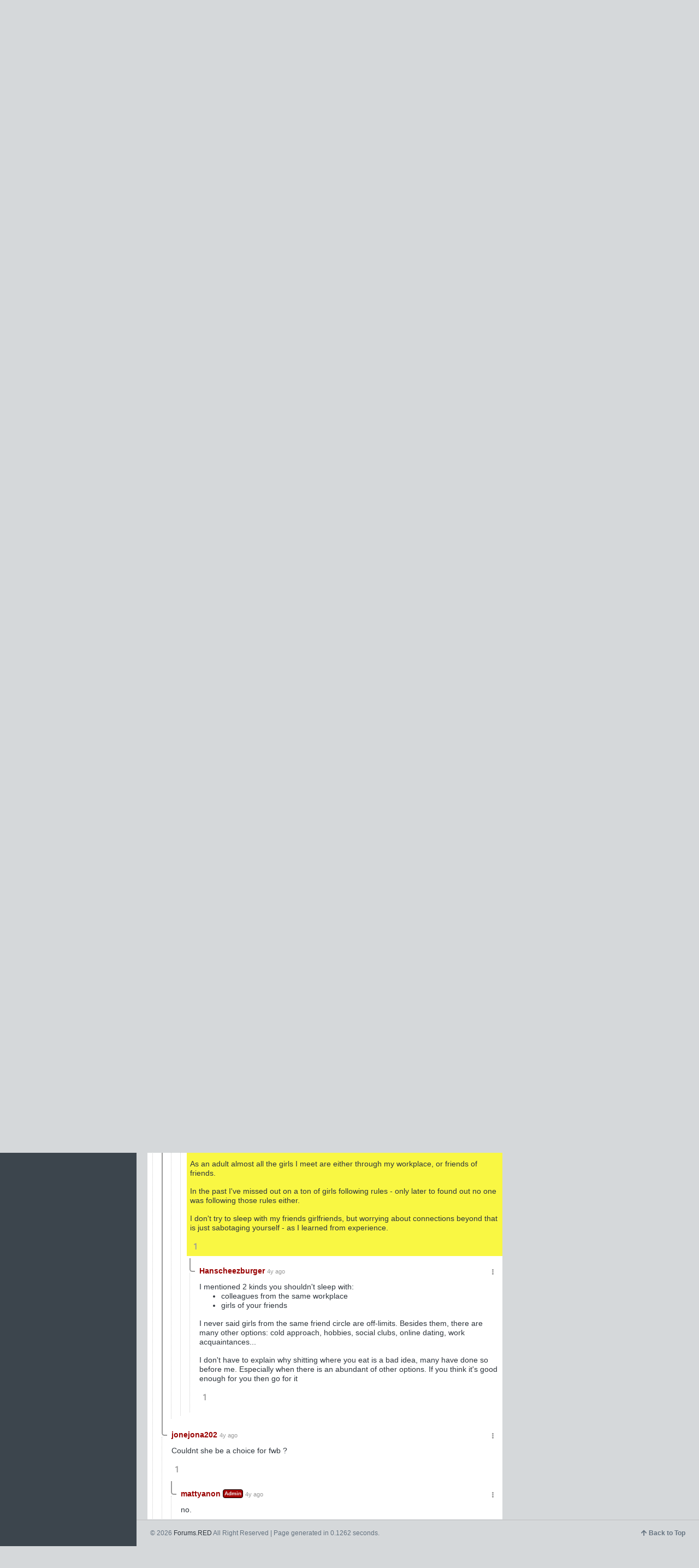

--- FILE ---
content_type: text/html; charset=UTF-8
request_url: https://www.forums.red/p/asktrp/276417/need_advise_with_this_situation/6442274
body_size: 16147
content:
<!DOCTYPE html>
<!--[if IE 8]> <html lang="en" class="ie8"> <![endif]-->
<!--[if !IE]><!-->
<html lang="en">
<!--<![endif]-->
<head>
	<meta charset="utf-8" />
     <meta name="referrer" content="always">
	<title>Need advise with this situation | Ask TRP | Forums.Red</title>
	<meta content="width=device-width, initial-scale=1.0, maximum-scale=1.0, user-scalable=no" name="viewport" />
	<meta content="" name="description" />
	<meta content="" name="author" />
     <link href="https://fonts.googleapis.com/css?family=Roboto&display=swap" rel="stylesheet">
     <link rel="icon" type="image/png" href="https://www.trp.red/favicon.png" />
	
	<!-- ================== BEGIN BASE CSS STYLE ================== -->
	<link href="https://fonts.googleapis.com/css?family=Nunito:400,300,700" rel="stylesheet" id="fontFamilySrc" />
	<script type="text/javascript" src="https://www.forums.red/scripts/jquery-1.11.3.min.js"></script>
          <script type="text/javascript" src="https://www.trp.red/assets/jquery.jscroll.min.js"></script>
	<link href="https://www.trp.red/assets/plugins/bootstrap/bootstrap-4.1.1/css/bootstrap.min.css" rel="stylesheet" />
	<link href="https://www.forums.red/assets/plugins/font-awesome/5.1/css/all.css"  rel="stylesheet" />
	<link href="https://www.trp.red/assets/css/animate.min.css" rel="stylesheet" />
	<link href="https://www.trp.red/assets/css/style.css?id=12" rel="stylesheet" />
    <link href="https://www.trp.red/assets/plugins/gritter/css/jquery.gritter.css" rel="stylesheet" />
	<!-- ================== END BASE CSS STYLE ================== -->
	
	<!-- ================== BEGIN PAGE LEVEL CSS STYLE ================== -->
    <link href="https://www.trp.red/assets/plugins/bootstrap-calendar/css/bootstrap_calendar.css" rel="stylesheet" />
	<!-- ================== END PAGE LEVEL CSS STYLE ================== -->
    	<!-- ================== END BASE JS ================== -->
     
     <link href="https://www.forums.red/styles.css?id=71120211013" rel="stylesheet" type="text/css" />
     <link href="https://www.forums.red/forums.css?id=71120211013" rel="stylesheet" type="text/css" />
<link href="https://www.trp.red/menustyles.css?id=71120211013" rel="stylesheet" type="text/css" />
<script type="text/javascript" src="https://www.forums.red/scripts/jquery.form.js"></script>

<script type="text/javascript" src="https://www.forums.red/scripts/jquery-scrollto.js"></script>
<script type="text/javascript" src="https://www.forums.red/scripts/autogrow.js"></script>
<script  type="text/javascript" src="https://www.forums.red/scripts/favico-0.3.10.min.js"></script>
          <link href="https://www.trp.red/assets/featherlight/simpleLightbox.min.css" rel="stylesheet" type="text/css" />
        <script type="text/javascript" src="https://www.trp.red/assets/featherlight/simpleLightbox.min.js"></script>
           
<script type="text/javascript" src="https://www.forums.red/scripts/scripts.js?version=71120211013"></script>



<script type="text/javascript" src="https://www.forums.red/scripts/clamp.min.js"></script>

<link rel="stylesheet" href="https://www.forums.red//scripts/messi.min.css" />
<script src="https://www.forums.red//scripts/messi.min.js"></script>
<script src="https://www.trp.red//menuscript.js"></script>
	<link rel="alternate" type="application/rss+xml"   title="All User Podcasts Feed for TRP.RED"   href="https://www.trp.red/podxml.php" />
     	<!--[if lt IE 9]>
	    <script src="assets/crossbrowserjs/excanvas.min.js"></script>
	<![endif]-->
      <meta property="og:title" content="Need advise with this situation | Ask TRP | Forums.Red" />
                        <meta property="og:type" content="website" />
                        <meta property="og:description" content="So basically i known this girl for 2 months from my workplace i wasnt very close to her  and got some compliments from her and i stayed indifferent on purpose and acted  with a strong frame around her everyone has tried to make a move on her except..." />
                        <meta property="og:url" content="https://www.forums.red/p/asktrp/276417/need_advise_with_this_situation" />
                        <meta property="og:image" content="" /></head>
<body  onload="jumpto('#scrollcomment-6442274'); " ><noscript><img src='https://countly.trp.red/pixel.png?app_key=6960a20e4d7229f0f5a2cf5b2b061beff48556d2&begin_session=1'/></noscript>
	<!-- begin #page-loader -->
	
	<!-- end #page-loader -->

	<!-- begin #page-container -->
	<div id="page-container" class=" page-container   page-with-two-sidebar page-with-footer page-footer-fixed" ><!-- begin #header -->
		<div id="header" class="header navbar navbar-default ">
			<!-- begin container-fluid -->
			<div class="container-fluid">
				<!-- begin mobile sidebar expand / collapse button -->
				<div class="navbar-header">
					<a href="https://www.forums.red/" class="navbar-brand"><img src="https://www.forums.red/assets/logo.png" class="logo" alt="" /></a>
					<button type="button" class="navbar-toggle" data-click="sidebar-toggled">
						<span class="icon-bar"></span>
						<span class="icon-bar"></span>
						<span class="icon-bar"></span>
					</button>
				</div>
				<!-- end mobile sidebar expand / collapse button -->
				
                    
				<!-- begin navbar-right -->
				<ul class="nav navbar-nav navbar-right">
					                         <li>
                              <form class="navbar-form form-input-flat" method="GET" action="https://www.forums.red/i/asktrp/">
							<div class="form-group">
                                           <input type="hidden" id="showall" name="showall" value="1">
                                        <input type="text" id="search" name="search" class="form-control" placeholder="Enter keyword..." value=""/>
								<button type="submit" class="btn btn-search" ><i class="fa fa-search"></i></button>
							</div>
						</form>
					</li> 
                                 <li><a href="https://www.trp.red/register.php">Register</a></li>
                                 <li><a href="https://www.forums.red/login.php?r=https%3A%2F%2Fwww.forums.red%2Fp%2Fasktrp%2F276417%2Fneed_advise_with_this_situation%2F6442274">Sign In</a></li> 
                                                           
					
				</ul>
				<!-- end navbar-right -->
			</div>
			<!-- end container-fluid -->
		</div>
		<!-- end #header --><!-- begin #sidebar -->
		<div id="sidebar" class="sidebar sidebar-highlight-danger">
			<!-- begin sidebar scrollbar -->
			<div data-scrollbar="true" data-height="100%">
				<!-- begin sidebar nav -->
				<ul class="nav">
				    
					<li class="nav-header ">Main Forums </li>
					<li class=" ">
						<a href="https://www.forums.red/i/">
						    
						    
                                  <i class="fas fa-prescription-bottle-alt"></i>
						    <span>What's Hot</span>
					    </a>
					    
					</li>
                                                   <li class=" ">
						<a href="https://www.trp.red/">
						    
						    
                                  <i class="fas fa-arrow-alt-circle-left"></i>
						    <span>TRP.RED</span>
					    </a>
					    
					</li>
                        
                         <li class="divider has-minify-btn">
                        <!-- begin sidebar minify button -->
                        
                        <!-- end sidebar minify button -->
					</li>
                         <li class="nav-header ">Tribe Forums</li>
                        
                         <li class=" ">
						<a href="https://www.forums.red/i/theredpill">
						    
						    <i class="fas fa-capsules"></i>
                                  
						    <span>TheRedPill</span>
					    </a>
					    
					</li>
                         
                         					
                         
                         <li class="divider has-minify-btn">
                        <!-- begin sidebar minify button -->
                        
                        <!-- end sidebar minify button -->
					</li>
                         <li class="nav-header ">Tribe Management</li>
                         <li class=" ">
						<a href="https://www.trp.red/newtribe.php">
						    
						    <i class="fas fa-plus-circle"></i> Create New Tribe
					    </a>
					    
					</li>
                         <li class=" ">
						<a href="https://www.trp.red/tribes.php?user="><i class="fas fa-cog"></i> Manage My Tribes</a>
					    
					</li>
                         <li class="">
                                 <a href="https://www.trp.red/tribes.php"><i class="fas fa-search-plus"></i> Find New Tribes</a>
                         </li>
					<li class="divider has-minify-btn">
                        <!-- begin sidebar minify button -->
                        
                        <!-- end sidebar minify button -->
					</li>
                         
					<li class="nav-header">Recent News</li>
					<li class="nav-project">
					    <ul class="project-list">
					        <li>
                                <div class="icon"><i class="far fa-circle text-success-light"></i></div>
                                <div class="info">
                                    <div class="title"><a href="javascript:;">Forums in BETA!</a></div>
                                    <div class="progress">
                                        <div class="progress-bar progress-bar-success" style="width: 100%"></div>
                                    </div>
                                    <div class="desc">Visit our <a href="https://trp.red/tribe/devnews" style="color: white;"><B>Development Updates</b></a> tribe to discuss redesign, features, or bugs!</div>
                                </div>
					        </li>
					        
					    </ul>
					</li>
				</ul>
				<!-- end sidebar nav -->
			</div>
			<!-- end sidebar scrollbar -->
		</div>
		<div class="sidebar-bg"></div>
		<!-- end #sidebar -->		<!-- begin #content -->
		<div id="content" class="content"><input type="hidden" id="csrf" value=""><div class="row">
        <div class="col-sm-8">
                <div class="midcol">
                        <input id='crsf' name='crsf' value='' type='hidden'>                        <div style="margin-bottom: -2px;">
                                <div class="panel panel-default   m-b-10">
                            <div class="panel-heading">
                                <div class="dropdown pull-right" style="margin-top: -4px;">
                                    <a href="javascript:;" class="btn btn-white   btn-sm" data-toggle="dropdown">Sort By Hot <b class="caret"></b></a>
                                    <ul class="dropdown-menu">
                                        <li><a href="https://www.forums.red/p/asktrp/276417/need_advise_with_this_situation?sort=3">Hot Score</a></li>
                                            <li><a href="https://www.forums.red/p/asktrp/276417/need_advise_with_this_situation?sort=2">Newest Comments</a></li>
                                        <li><a href="https://www.forums.red/p/asktrp/276417/need_advise_with_this_situation?sort=6">Old Comments</a></li>
                                        <li><a href="https://www.forums.red/p/asktrp/276417/need_advise_with_this_situation?sort=1">Top Comments</a></li>
                                    </ul>
                                                                    </div>
                                    <h4 class="forumheader panel-title"><a href="https://www.forums.red/">Forums.Red</a> / <B><a href="https://www.forums.red/i/asktrp">Ask TRP</a> / <a href="https://www.forums.red/i/asktrp?flair=-1">offtopic</a></b></h4>
                            </div>
                        </div>
                                
                                
                                
                                <div class="clearfix"></div>
                        </div>



                        <div class="infinitescroll">
                             <div class="widget widget-blog" id="widget-body-276417" style="">
        
			                <div class="widget-blog-cover" style="min-height: 10px; background-color: #cccccc;"> 
                                                                              
                                               
                                               <div class="page-header-title post-title">
                                                       Need advise with this situation                                               </div>
                                       
                                       			                </div>
			                <div class="widget-blog-author">
			                    <div class="widget-post-author-image">
			                        <img src="https://www.trp.red/profimage.php?user=jonejona202&size=128" alt="" />
			                    </div>
			                    <div class="widget-post-author-info">
                                           
                                           <div class="pull-right " style="padding-top: 6px;">
                                                        <span class="pointscontrolitem timeposted "><b><span id="score_1_276417" class=" novote ">1</span></b></span>
                                                </div>
                                           <div class="postheader">
                                           <h4 class="m-t-0 m-b-1"><a href="https://www.forums.red/u/jonejona202">jonejona202</a></h4>
                                           
                                           <p class="text-muted m-0 f-s-11 postlinks">Posted 4y ago <span class="text-muted">in <a href="https://www.forums.red/i/asktrp?flair=-1">offtopic</a> - <a class="text-muted" href="https://www.forums.red/p/asktrp/276417/need_advise_with_this_situation">Permalink</a> - Locked -  <span style='color: #cccccc;'>4.7K Views</span></span></p>
                                           </div>
			                    </div>
                                       
			                </div>
        <div class="widget-blog-content post-content"  ><HR style="margin-top: 5px; margin-bottom: 19px;  "><span id="edit-post-276417"></span><span id="posttext-276417">
			                    <p>So basically i known this girl for 2 months from my workplace i wasnt very close to her  and got some compliments from her and i stayed indifferent on purpose and acted  with a strong frame around her everyone has tried to make a move on her except me.Two weeks ago we went out to party with our group i didnt talk directly to her there had fun with other people and suddenly she came near to me to talk.As we were conversing she suddenly said that she wants to be fucked (she was very drunk ) i said the bartender is ready for you then she said i wanna f a doctor(we are interns btw)i just laughed and didnt do anything.Later that night she become very sick and her friends took her to emergency i called them in the morning to she if they were ok.</p>
<p>After that week i had to take few days of because i was sick and she texted me to see if i was i ok and we dont text at all.As i saw those behaviours from her i started to flirt her jokingly one day and she started to be a bit distant to me i broke my frame i guess but she invited to me to her birthday party with the group and its 2 days later from now.And she is touchy too but mostly friendly. So my question is how can i make sure that she has interest and take it to next level during that day.Or is it jus all a game that she plays.</p>
<p>UPDATE:At the party she was very distant and cold in the begining didnt even talk at all She didnt directly call me or anything her friend did to see if i arrived or not.She started to behave normal to me at the end.I stayed cold to her aswell but got warmer as she started to talk to me.Everyone smashed cakes to each others face she smashed mine and i smashed hers.It was a nice and fun night i enjoyed being there but nothing happened she was very neutral.I guess she understood that her behaviour made me think that she was interested in me.</p>
<p>This one means a NEXT for me.I'llStay as just work friends and date other women.Thank you for your advices everyone</p></span>
                <div class="bottomlinks" id="bottomlinks-276417"><hr>
                <a class="" href="https://www.forums.red/p/asktrp/276417/need_advise_with_this_situation">Permalink</a></div>
			                </div>
</div><input type="hidden" id="vote_post_id" name="vote_post_id" value="276417">
<div class='comments-section'><div class='row' ><div class='col col-lg-12 comments-section-margin' ><div id='commentcontainer'><div class="singlecomment  notlast " >
                                <div class="left-div threadedcommentborder" id="collapsebutton-6442344" style="cursor: pointer;">
                                        <div class="  threadreplyborder" id="collapsebutton-6442344" ></div>
                                        <div class="  threadreplybordernext"  id="collapsebutton-6442344" style="cursor: pointer;" ></div>
                                </div>
                                <div class="right-div  threadedcomment  evencomment  "  > 
                                <div class=" commenttop" id="ctop-6442344">
                                                <div class="pull-right">
                                                         <div class="dropdown card-controls" onclick="event.stopPropagation();" style="padding-top: 0px;">
                        <a href="#" onclick="forumddm('6442344'); event.stopPropagation(); return false;" class="dropbtn">
                                &nbsp;&nbsp;<i class="fas fa-ellipsis-v"></i>&nbsp;&nbsp;
                        </a><div class="dropdown-content commentdropdown-6442344">
                           <div class='singleitem'><a href='https://www.forums.red/p/asktrp/276417/need_advise_with_this_situation/6442344'>Permalink</a></div> 
                        

                        </div></div>
                                                </div>
                                                <div class="comment-collapse-info" id="commentcollapseinfo-6442344">
                                                </div>
                                                <div class="comment-info" id="commentinfo-6442344">
                                                   <h5 class="m-t-0 m-b-1"><a href='https://www.forums.red/u/jonejona202'>jonejona202</a>  
                                                   <span class="text-muted m-0 f-s-11" style="font-weight: normal !important;"><a style='color: #999999; font-weight: normal;' href='https://www.forums.red/p/asktrp/276417/need_advise_with_this_situation/6442344'>4y ago</a> </span></h5>                               
                                                </div>                           
                                        </div>
                                <div id="scrollcomment-6442344" style="">
                                <div id="collapse-6442344" >

                                        
                                


                                <div class="thecommentinquestion">
                                        <div id="comment-text-6442344" class=" childcomment  ">
                                                <p>UPDATE:At the party she was very distant and cold in the begining didnt even talk at all She didnt directly call me or anything her friend did to see if i arrived or not.She started to behave normal to me at the end.I stayed cold to her aswell but got warmer as she started to talk to me.Everyone smashed cakes to each others face she smashed mine and i smashed hers.It was a nice and fun night i enjoyed being there but nothing happened she was very neutral.I guess she understood that her behaviour made me think that she was interested in me.</p>
<p>This one means a NEXT for me.I'llStay as just work friends and date other women.Thank you for your advices everyone</p>                        
                                        </div> 
                                <div class=" childcomment  bottomlinks" id="cbottom-6442344" style="">
                                        <span class="pointscontrolitem timeposted "><b><span id="score_2_6442344" class=" novote ">1</span></b></span></span>                        
                                </div>
                                </div>
                                <div id="replybox-6442344"></div>
                                <div id="edit-comment-6442344"></div>
                                <div class="threadedreplies" id="replies-6442344"></div> 
			            
</div></div></div></div><div class="singlecomment  notlast " >
                                <div class="left-div threadedcommentborder" id="collapsebutton-6442292" style="cursor: pointer;">
                                        <div class="  threadreplyborder" id="collapsebutton-6442292" ></div>
                                        <div class="  threadreplybordernext"  id="collapsebutton-6442292" style="cursor: pointer;" ></div>
                                </div>
                                <div class="right-div  threadedcomment  evencomment  "  > 
                                <div class=" commenttop" id="ctop-6442292">
                                                <div class="pull-right">
                                                         <div class="dropdown card-controls" onclick="event.stopPropagation();" style="padding-top: 0px;">
                        <a href="#" onclick="forumddm('6442292'); event.stopPropagation(); return false;" class="dropbtn">
                                &nbsp;&nbsp;<i class="fas fa-ellipsis-v"></i>&nbsp;&nbsp;
                        </a><div class="dropdown-content commentdropdown-6442292">
                           <div class='singleitem'><a href='https://www.forums.red/p/asktrp/276417/need_advise_with_this_situation/6442292'>Permalink</a></div> 
                        

                        </div></div>
                                                </div>
                                                <div class="comment-collapse-info" id="commentcollapseinfo-6442292">
                                                </div>
                                                <div class="comment-info" id="commentinfo-6442292">
                                                   <h5 class="m-t-0 m-b-1"><a href='https://www.forums.red/u/Growing'>Growing</a>  
                                                   <span class="text-muted m-0 f-s-11" style="font-weight: normal !important;"><a style='color: #999999; font-weight: normal;' href='https://www.forums.red/p/asktrp/276417/need_advise_with_this_situation/6442292'>4y ago</a> </span></h5>                               
                                                </div>                           
                                        </div>
                                <div id="scrollcomment-6442292" style="">
                                <div id="collapse-6442292" >

                                        
                                


                                <div class="thecommentinquestion">
                                        <div id="comment-text-6442292" class=" childcomment  ">
                                                <p>What works works.</p>
<p>Ignoring her is the same as treating her like shit.</p>
<p>Amp up the alpha.</p>
<p>Treat her as so.</p>
<p>But as previously said by others, avoid colleagues.</p>
<p>It makes your work life tragic.</p>                        
                                        </div> 
                                <div class=" childcomment  bottomlinks" id="cbottom-6442292" style="">
                                        <span class="pointscontrolitem timeposted "><b><span id="score_2_6442292" class=" novote ">2</span></b></span></span>                        
                                </div>
                                </div>
                                <div id="replybox-6442292"></div>
                                <div id="edit-comment-6442292"></div>
                                <div class="threadedreplies" id="replies-6442292"></div> 
			            
<div class='onethread' id='threadlevel-0'><div class="singlecomment  islast " >
                                <div class="left-div threadedcommentborder" id="collapsebutton-6442298" style="cursor: pointer;">
                                        <div class="  threadreplyborder" id="collapsebutton-6442298" ></div>
                                        <div class="  threadreplybordernext"  id="collapsebutton-6442298" style="cursor: pointer;" ></div>
                                </div>
                                <div class="right-div  threadedcomment  oddcomment  "  > 
                                <div class=" commenttop" id="ctop-6442298">
                                                <div class="pull-right">
                                                         <div class="dropdown card-controls" onclick="event.stopPropagation();" style="padding-top: 0px;">
                        <a href="#" onclick="forumddm('6442298'); event.stopPropagation(); return false;" class="dropbtn">
                                &nbsp;&nbsp;<i class="fas fa-ellipsis-v"></i>&nbsp;&nbsp;
                        </a><div class="dropdown-content commentdropdown-6442298">
                           <div class='singleitem'><a href='https://www.forums.red/p/asktrp/276417/need_advise_with_this_situation/6442298'>Permalink</a></div> 
                        

                        </div></div>
                                                </div>
                                                <div class="comment-collapse-info" id="commentcollapseinfo-6442298">
                                                </div>
                                                <div class="comment-info" id="commentinfo-6442298">
                                                   <h5 class="m-t-0 m-b-1"><a href='https://www.forums.red/u/jonejona202'>jonejona202</a>  
                                                   <span class="text-muted m-0 f-s-11" style="font-weight: normal !important;"><a style='color: #999999; font-weight: normal;' href='https://www.forums.red/p/asktrp/276417/need_advise_with_this_situation/6442298'>4y ago</a> </span></h5>                               
                                                </div>                           
                                        </div>
                                <div id="scrollcomment-6442298" style="">
                                <div id="collapse-6442298" >

                                        
                                


                                <div class="thecommentinquestion">
                                        <div id="comment-text-6442298" class=" childcomment  ">
                                                <p>Yes.I am about to go rn.I'll update the events.</p>                        
                                        </div> 
                                <div class=" childcomment  bottomlinks" id="cbottom-6442298" style="">
                                        <span class="pointscontrolitem timeposted "><b><span id="score_2_6442298" class=" novote ">1</span></b></span></span>                        
                                </div>
                                </div>
                                <div id="replybox-6442298"></div>
                                <div id="edit-comment-6442298"></div>
                                <div class="threadedreplies" id="replies-6442298"></div> 
			            
</div></div></div></div></div></div></div></div></div><div class="singlecomment  notlast " >
                                <div class="left-div threadedcommentborder" id="collapsebutton-6442209" style="cursor: pointer;">
                                        <div class="  threadreplyborder" id="collapsebutton-6442209" ></div>
                                        <div class="  threadreplybordernext"  id="collapsebutton-6442209" style="cursor: pointer;" ></div>
                                </div>
                                <div class="right-div  threadedcomment  evencomment  "  > 
                                <div class=" commenttop" id="ctop-6442209">
                                                <div class="pull-right">
                                                         <div class="dropdown card-controls" onclick="event.stopPropagation();" style="padding-top: 0px;">
                        <a href="#" onclick="forumddm('6442209'); event.stopPropagation(); return false;" class="dropbtn">
                                &nbsp;&nbsp;<i class="fas fa-ellipsis-v"></i>&nbsp;&nbsp;
                        </a><div class="dropdown-content commentdropdown-6442209">
                           <div class='singleitem'><a href='https://www.forums.red/p/asktrp/276417/need_advise_with_this_situation/6442209'>Permalink</a></div> 
                        

                        </div></div>
                                                </div>
                                                <div class="comment-collapse-info" id="commentcollapseinfo-6442209">
                                                </div>
                                                <div class="comment-info" id="commentinfo-6442209">
                                                   <h5 class="m-t-0 m-b-1"><a href='https://www.forums.red/u/Hanscheezburger'>Hanscheezburger</a>  
                                                   <span class="text-muted m-0 f-s-11" style="font-weight: normal !important;"><a style='color: #999999; font-weight: normal;' href='https://www.forums.red/p/asktrp/276417/need_advise_with_this_situation/6442209'>4y ago</a> </span></h5>                               
                                                </div>                           
                                        </div>
                                <div id="scrollcomment-6442209" style="">
                                <div id="collapse-6442209" >

                                        
                                


                                <div class="thecommentinquestion">
                                        <div id="comment-text-6442209" class=" childcomment  ">
                                                <blockquote>
<p>i known this girl for 2 months from my workplace</p>
</blockquote>
<p>nope. never fuck girls from your workplace, or girls of your friends </p>
<blockquote>
<p>she wants to be fucked (she was very drunk )</p>
</blockquote>
<p>if you weren't there, she would have done it with somebody else. major red flag</p>
<blockquote>
<p>Need advise with this situation</p>
</blockquote>
<p>go find and date 3 other women </p>                        
                                        </div> 
                                <div class=" childcomment  bottomlinks" id="cbottom-6442209" style="">
                                        <span class="pointscontrolitem timeposted "><b><span id="score_2_6442209" class=" novote ">2</span></b></span></span>                        
                                </div>
                                </div>
                                <div id="replybox-6442209"></div>
                                <div id="edit-comment-6442209"></div>
                                <div class="threadedreplies" id="replies-6442209"></div> 
			            
<div class='onethread' id='threadlevel-0'><div class="singlecomment  notlast " >
                                <div class="left-div threadedcommentborder" id="collapsebutton-6442262" style="cursor: pointer;">
                                        <div class="  threadreplyborder" id="collapsebutton-6442262" ></div>
                                        <div class="  threadreplybordernext"  id="collapsebutton-6442262" style="cursor: pointer;" ></div>
                                </div>
                                <div class="right-div  threadedcomment  oddcomment  "  > 
                                <div class=" commenttop" id="ctop-6442262">
                                                <div class="pull-right">
                                                         <div class="dropdown card-controls" onclick="event.stopPropagation();" style="padding-top: 0px;">
                        <a href="#" onclick="forumddm('6442262'); event.stopPropagation(); return false;" class="dropbtn">
                                &nbsp;&nbsp;<i class="fas fa-ellipsis-v"></i>&nbsp;&nbsp;
                        </a><div class="dropdown-content commentdropdown-6442262">
                           <div class='singleitem'><a href='https://www.forums.red/p/asktrp/276417/need_advise_with_this_situation/6442262'>Permalink</a></div> 
                        

                        </div></div>
                                                </div>
                                                <div class="comment-collapse-info" id="commentcollapseinfo-6442262">
                                                </div>
                                                <div class="comment-info" id="commentinfo-6442262">
                                                   <h5 class="m-t-0 m-b-1"><a href='https://www.forums.red/u/RedPill115'>RedPill115</a>  
                                                   <span class="text-muted m-0 f-s-11" style="font-weight: normal !important;"><a style='color: #999999; font-weight: normal;' href='https://www.forums.red/p/asktrp/276417/need_advise_with_this_situation/6442262'>4y ago</a> </span></h5>                               
                                                </div>                           
                                        </div>
                                <div id="scrollcomment-6442262" style="">
                                <div id="collapse-6442262" >

                                        
                                


                                <div class="thecommentinquestion">
                                        <div id="comment-text-6442262" class=" childcomment  ">
                                                <blockquote>
<p>nope. never fuck girls from your workplace, or girls of your friends   </p>
</blockquote>
<p>When did this forum become so bluepill? Basically running down a list of all the girls you'd ever meet and saying you shouldn't sleep with anyone. </p>                        
                                        </div> 
                                <div class=" childcomment  bottomlinks" id="cbottom-6442262" style="">
                                        <span class="pointscontrolitem timeposted "><b><span id="score_2_6442262" class=" novote ">0</span></b></span></span>                        
                                </div>
                                </div>
                                <div id="replybox-6442262"></div>
                                <div id="edit-comment-6442262"></div>
                                <div class="threadedreplies" id="replies-6442262"></div> 
			            
<div class='onethread' id='threadlevel-1'><div class="singlecomment  islast " >
                                <div class="left-div threadedcommentborder" id="collapsebutton-6442270" style="cursor: pointer;">
                                        <div class="  threadreplyborder" id="collapsebutton-6442270" ></div>
                                        <div class="  threadreplybordernext"  id="collapsebutton-6442270" style="cursor: pointer;" ></div>
                                </div>
                                <div class="right-div  threadedcomment  evencomment  "  > 
                                <div class=" commenttop" id="ctop-6442270">
                                                <div class="pull-right">
                                                         <div class="dropdown card-controls" onclick="event.stopPropagation();" style="padding-top: 0px;">
                        <a href="#" onclick="forumddm('6442270'); event.stopPropagation(); return false;" class="dropbtn">
                                &nbsp;&nbsp;<i class="fas fa-ellipsis-v"></i>&nbsp;&nbsp;
                        </a><div class="dropdown-content commentdropdown-6442270">
                           <div class='singleitem'><a href='https://www.forums.red/p/asktrp/276417/need_advise_with_this_situation/6442270'>Permalink</a></div> 
                        

                        </div></div>
                                                </div>
                                                <div class="comment-collapse-info" id="commentcollapseinfo-6442270">
                                                </div>
                                                <div class="comment-info" id="commentinfo-6442270">
                                                   <h5 class="m-t-0 m-b-1"><a href='https://www.forums.red/u/Hanscheezburger'>Hanscheezburger</a>  
                                                   <span class="text-muted m-0 f-s-11" style="font-weight: normal !important;"><a style='color: #999999; font-weight: normal;' href='https://www.forums.red/p/asktrp/276417/need_advise_with_this_situation/6442270'>4y ago</a> </span></h5>                               
                                                </div>                           
                                        </div>
                                <div id="scrollcomment-6442270" style="">
                                <div id="collapse-6442270" >

                                        
                                


                                <div class="thecommentinquestion">
                                        <div id="comment-text-6442270" class=" childcomment  ">
                                                <p>So all the girls you've ever meet were from your workplace? Or your friends' girlfriends?</p>                        
                                        </div> 
                                <div class=" childcomment  bottomlinks" id="cbottom-6442270" style="">
                                        <span class="pointscontrolitem timeposted "><b><span id="score_2_6442270" class=" novote ">1</span></b></span></span>                        
                                </div>
                                </div>
                                <div id="replybox-6442270"></div>
                                <div id="edit-comment-6442270"></div>
                                <div class="threadedreplies" id="replies-6442270"></div> 
			            
<div class='onethread' id='threadlevel-2'><div class="singlecomment  islast " >
                                <div class="left-div threadedcommentborder" id="collapsebutton-6442274" style="cursor: pointer;">
                                        <div class="  threadreplyborder" id="collapsebutton-6442274" ></div>
                                        <div class="  threadreplybordernext"  id="collapsebutton-6442274" style="cursor: pointer;" ></div>
                                </div>
                                <div class="right-div  threadedcomment  oddcomment  "  > 
                                <div class=" commenttop" id="ctop-6442274">
                                                <div class="pull-right">
                                                         <div class="dropdown card-controls" onclick="event.stopPropagation();" style="padding-top: 0px;">
                        <a href="#" onclick="forumddm('6442274'); event.stopPropagation(); return false;" class="dropbtn">
                                &nbsp;&nbsp;<i class="fas fa-ellipsis-v"></i>&nbsp;&nbsp;
                        </a><div class="dropdown-content commentdropdown-6442274">
                           <div class='singleitem'><a href='https://www.forums.red/p/asktrp/276417/need_advise_with_this_situation/6442274'>Permalink</a></div> 
                        

                        </div></div>
                                                </div>
                                                <div class="comment-collapse-info" id="commentcollapseinfo-6442274">
                                                </div>
                                                <div class="comment-info" id="commentinfo-6442274">
                                                   <h5 class="m-t-0 m-b-1"><a href='https://www.forums.red/u/RedPill115'>RedPill115</a>  
                                                   <span class="text-muted m-0 f-s-11" style="font-weight: normal !important;"><a style='color: #999999; font-weight: normal;' href='https://www.forums.red/p/asktrp/276417/need_advise_with_this_situation/6442274'>4y ago</a> </span></h5>                               
                                                </div>                           
                                        </div>
                                <div id="scrollcomment-6442274" style="">
                                <div id="collapse-6442274" >

                                        
                                


                                <div class="thecommentinquestion">
                                        <div id="comment-text-6442274" class=" childcomment  ">
                                                <p>As an adult almost all the girls I meet are either through my workplace, or friends of friends.  </p>
<p>In the past I've missed out on a ton of girls following rules - only later to found out no one was following those rules either.  </p>
<p>I don't try to sleep with my friends girlfriends, but worrying about connections beyond that is just sabotaging yourself - as I learned from experience.</p>                        
                                        </div> 
                                <div class=" childcomment  bottomlinks" id="cbottom-6442274" style="">
                                        <span class="pointscontrolitem timeposted "><b><span id="score_2_6442274" class=" novote ">1</span></b></span></span>                        
                                </div>
                                </div>
                                <div id="replybox-6442274"></div>
                                <div id="edit-comment-6442274"></div>
                                <div class="threadedreplies" id="replies-6442274"></div> 
			            
<div class='onethread' id='threadlevel-3'><div class="singlecomment  islast " >
                                <div class="left-div threadedcommentborder" id="collapsebutton-6442277" style="cursor: pointer;">
                                        <div class="  threadreplyborder" id="collapsebutton-6442277" ></div>
                                        <div class="  threadreplybordernext"  id="collapsebutton-6442277" style="cursor: pointer;" ></div>
                                </div>
                                <div class="right-div  threadedcomment  evencomment  "  > 
                                <div class=" commenttop" id="ctop-6442277">
                                                <div class="pull-right">
                                                         <div class="dropdown card-controls" onclick="event.stopPropagation();" style="padding-top: 0px;">
                        <a href="#" onclick="forumddm('6442277'); event.stopPropagation(); return false;" class="dropbtn">
                                &nbsp;&nbsp;<i class="fas fa-ellipsis-v"></i>&nbsp;&nbsp;
                        </a><div class="dropdown-content commentdropdown-6442277">
                           <div class='singleitem'><a href='https://www.forums.red/p/asktrp/276417/need_advise_with_this_situation/6442277'>Permalink</a></div> 
                        

                        </div></div>
                                                </div>
                                                <div class="comment-collapse-info" id="commentcollapseinfo-6442277">
                                                </div>
                                                <div class="comment-info" id="commentinfo-6442277">
                                                   <h5 class="m-t-0 m-b-1"><a href='https://www.forums.red/u/Hanscheezburger'>Hanscheezburger</a>  
                                                   <span class="text-muted m-0 f-s-11" style="font-weight: normal !important;"><a style='color: #999999; font-weight: normal;' href='https://www.forums.red/p/asktrp/276417/need_advise_with_this_situation/6442277'>4y ago</a> </span></h5>                               
                                                </div>                           
                                        </div>
                                <div id="scrollcomment-6442277" style="">
                                <div id="collapse-6442277" >

                                        
                                


                                <div class="thecommentinquestion">
                                        <div id="comment-text-6442277" class=" childcomment  ">
                                                <p>I mentioned 2 kinds you shouldn't sleep with:</p>
<ul>
<li>colleagues from the same workplace</li>
<li>girls of your friends</li>
</ul>
<p>I never said girls from the same friend circle are off-limits. Besides them, there are many other options: cold approach, hobbies, social clubs, online dating, work acquaintances... </p>
<p>I don't have to explain why shitting where you eat is a bad idea, many have done so before me. Especially when there is an abundant of other options. If you think it's good enough for you then go for it</p>                        
                                        </div> 
                                <div class=" childcomment  bottomlinks" id="cbottom-6442277" style="">
                                        <span class="pointscontrolitem timeposted "><b><span id="score_2_6442277" class=" novote ">1</span></b></span></span>                        
                                </div>
                                </div>
                                <div id="replybox-6442277"></div>
                                <div id="edit-comment-6442277"></div>
                                <div class="threadedreplies" id="replies-6442277"></div> 
			            
</div></div></div></div></div></div></div></div></div></div></div></div></div></div></div></div></div></div></div><div class="singlecomment  islast " >
                                <div class="left-div threadedcommentborder" id="collapsebutton-6442212" style="cursor: pointer;">
                                        <div class="  threadreplyborder" id="collapsebutton-6442212" ></div>
                                        <div class="  threadreplybordernext"  id="collapsebutton-6442212" style="cursor: pointer;" ></div>
                                </div>
                                <div class="right-div  threadedcomment  oddcomment  "  > 
                                <div class=" commenttop" id="ctop-6442212">
                                                <div class="pull-right">
                                                         <div class="dropdown card-controls" onclick="event.stopPropagation();" style="padding-top: 0px;">
                        <a href="#" onclick="forumddm('6442212'); event.stopPropagation(); return false;" class="dropbtn">
                                &nbsp;&nbsp;<i class="fas fa-ellipsis-v"></i>&nbsp;&nbsp;
                        </a><div class="dropdown-content commentdropdown-6442212">
                           <div class='singleitem'><a href='https://www.forums.red/p/asktrp/276417/need_advise_with_this_situation/6442212'>Permalink</a></div> 
                        

                        </div></div>
                                                </div>
                                                <div class="comment-collapse-info" id="commentcollapseinfo-6442212">
                                                </div>
                                                <div class="comment-info" id="commentinfo-6442212">
                                                   <h5 class="m-t-0 m-b-1"><a href='https://www.forums.red/u/jonejona202'>jonejona202</a>  
                                                   <span class="text-muted m-0 f-s-11" style="font-weight: normal !important;"><a style='color: #999999; font-weight: normal;' href='https://www.forums.red/p/asktrp/276417/need_advise_with_this_situation/6442212'>4y ago</a> </span></h5>                               
                                                </div>                           
                                        </div>
                                <div id="scrollcomment-6442212" style="">
                                <div id="collapse-6442212" >

                                        
                                


                                <div class="thecommentinquestion">
                                        <div id="comment-text-6442212" class=" childcomment  ">
                                                <p>Couldnt she be a choice for fwb ?</p>                        
                                        </div> 
                                <div class=" childcomment  bottomlinks" id="cbottom-6442212" style="">
                                        <span class="pointscontrolitem timeposted "><b><span id="score_2_6442212" class=" novote ">1</span></b></span></span>                        
                                </div>
                                </div>
                                <div id="replybox-6442212"></div>
                                <div id="edit-comment-6442212"></div>
                                <div class="threadedreplies" id="replies-6442212"></div> 
			            
<div class='onethread' id='threadlevel-1'><div class="singlecomment  notlast " >
                                <div class="left-div threadedcommentborder" id="collapsebutton-6442237" style="cursor: pointer;">
                                        <div class="  threadreplyborder" id="collapsebutton-6442237" ></div>
                                        <div class="  threadreplybordernext"  id="collapsebutton-6442237" style="cursor: pointer;" ></div>
                                </div>
                                <div class="right-div  threadedcomment  evencomment  "  > 
                                <div class=" commenttop" id="ctop-6442237">
                                                <div class="pull-right">
                                                         <div class="dropdown card-controls" onclick="event.stopPropagation();" style="padding-top: 0px;">
                        <a href="#" onclick="forumddm('6442237'); event.stopPropagation(); return false;" class="dropbtn">
                                &nbsp;&nbsp;<i class="fas fa-ellipsis-v"></i>&nbsp;&nbsp;
                        </a><div class="dropdown-content commentdropdown-6442237">
                           <div class='singleitem'><a href='https://www.forums.red/p/asktrp/276417/need_advise_with_this_situation/6442237'>Permalink</a></div> 
                        

                        </div></div>
                                                </div>
                                                <div class="comment-collapse-info" id="commentcollapseinfo-6442237">
                                                </div>
                                                <div class="comment-info" id="commentinfo-6442237">
                                                   <h5 class="m-t-0 m-b-1"><a href='https://www.forums.red/u/mattyanon'>mattyanon</a> <span class="userflair label  " style="  border: 1px solid #000000; background-color: #a40000;  color: #f0f0f0;">Admin</span> 
                                                   <span class="text-muted m-0 f-s-11" style="font-weight: normal !important;"><a style='color: #999999; font-weight: normal;' href='https://www.forums.red/p/asktrp/276417/need_advise_with_this_situation/6442237'>4y ago</a> </span></h5>                               
                                                </div>                           
                                        </div>
                                <div id="scrollcomment-6442237" style="">
                                <div id="collapse-6442237" >

                                        
                                


                                <div class="thecommentinquestion">
                                        <div id="comment-text-6442237" class=" childcomment  ">
                                                <p>no.</p>
<p>you lack abundance.  find other girls.</p>                        
                                        </div> 
                                <div class=" childcomment  bottomlinks" id="cbottom-6442237" style="">
                                        <span class="pointscontrolitem timeposted "><b><span id="score_2_6442237" class=" novote ">1</span></b></span></span>                        
                                </div>
                                </div>
                                <div id="replybox-6442237"></div>
                                <div id="edit-comment-6442237"></div>
                                <div class="threadedreplies" id="replies-6442237"></div> 
			            
<div class='onethread' id='threadlevel-2'><div class="singlecomment  islast " >
                                <div class="left-div threadedcommentborder" id="collapsebutton-6442247" style="cursor: pointer;">
                                        <div class="  threadreplyborder" id="collapsebutton-6442247" ></div>
                                        <div class="  threadreplybordernext"  id="collapsebutton-6442247" style="cursor: pointer;" ></div>
                                </div>
                                <div class="right-div  threadedcomment  oddcomment  "  > 
                                <div class=" commenttop" id="ctop-6442247">
                                                <div class="pull-right">
                                                         <div class="dropdown card-controls" onclick="event.stopPropagation();" style="padding-top: 0px;">
                        <a href="#" onclick="forumddm('6442247'); event.stopPropagation(); return false;" class="dropbtn">
                                &nbsp;&nbsp;<i class="fas fa-ellipsis-v"></i>&nbsp;&nbsp;
                        </a><div class="dropdown-content commentdropdown-6442247">
                           <div class='singleitem'><a href='https://www.forums.red/p/asktrp/276417/need_advise_with_this_situation/6442247'>Permalink</a></div> 
                        

                        </div></div>
                                                </div>
                                                <div class="comment-collapse-info" id="commentcollapseinfo-6442247">
                                                </div>
                                                <div class="comment-info" id="commentinfo-6442247">
                                                   <h5 class="m-t-0 m-b-1"><a href='https://www.forums.red/u/jonejona202'>jonejona202</a>  
                                                   <span class="text-muted m-0 f-s-11" style="font-weight: normal !important;"><a style='color: #999999; font-weight: normal;' href='https://www.forums.red/p/asktrp/276417/need_advise_with_this_situation/6442247'>4y ago</a> </span></h5>                               
                                                </div>                           
                                        </div>
                                <div id="scrollcomment-6442247" style="">
                                <div id="collapse-6442247" >

                                        
                                


                                <div class="thecommentinquestion">
                                        <div id="comment-text-6442247" class=" childcomment  ">
                                                <p>More plates more dates.</p>                        
                                        </div> 
                                <div class=" childcomment  bottomlinks" id="cbottom-6442247" style="">
                                        <span class="pointscontrolitem timeposted "><b><span id="score_2_6442247" class=" novote ">1</span></b></span></span>                        
                                </div>
                                </div>
                                <div id="replybox-6442247"></div>
                                <div id="edit-comment-6442247"></div>
                                <div class="threadedreplies" id="replies-6442247"></div> 
			            
</div></div></div></div></div></div></div></div></div><div class="singlecomment  islast " >
                                <div class="left-div threadedcommentborder" id="collapsebutton-6442217" style="cursor: pointer;">
                                        <div class="  threadreplyborder" id="collapsebutton-6442217" ></div>
                                        <div class="  threadreplybordernext"  id="collapsebutton-6442217" style="cursor: pointer;" ></div>
                                </div>
                                <div class="right-div  threadedcomment  evencomment  "  > 
                                <div class=" commenttop" id="ctop-6442217">
                                                <div class="pull-right">
                                                         <div class="dropdown card-controls" onclick="event.stopPropagation();" style="padding-top: 0px;">
                        <a href="#" onclick="forumddm('6442217'); event.stopPropagation(); return false;" class="dropbtn">
                                &nbsp;&nbsp;<i class="fas fa-ellipsis-v"></i>&nbsp;&nbsp;
                        </a><div class="dropdown-content commentdropdown-6442217">
                           <div class='singleitem'><a href='https://www.forums.red/p/asktrp/276417/need_advise_with_this_situation/6442217'>Permalink</a></div> 
                        

                        </div></div>
                                                </div>
                                                <div class="comment-collapse-info" id="commentcollapseinfo-6442217">
                                                </div>
                                                <div class="comment-info" id="commentinfo-6442217">
                                                   <h5 class="m-t-0 m-b-1"><a href='https://www.forums.red/u/Hanscheezburger'>Hanscheezburger</a>  
                                                   <span class="text-muted m-0 f-s-11" style="font-weight: normal !important;"><a style='color: #999999; font-weight: normal;' href='https://www.forums.red/p/asktrp/276417/need_advise_with_this_situation/6442217'>4y ago</a> </span></h5>                               
                                                </div>                           
                                        </div>
                                <div id="scrollcomment-6442217" style="">
                                <div id="collapse-6442217" >

                                        
                                


                                <div class="thecommentinquestion">
                                        <div id="comment-text-6442217" class=" childcomment  ">
                                                <p>can't be anything more than a fwb but like others have said, don't shit where you eat. it's never worth it </p>                        
                                        </div> 
                                <div class=" childcomment  bottomlinks" id="cbottom-6442217" style="">
                                        <span class="pointscontrolitem timeposted "><b><span id="score_2_6442217" class=" novote ">1</span></b></span></span>                        
                                </div>
                                </div>
                                <div id="replybox-6442217"></div>
                                <div id="edit-comment-6442217"></div>
                                <div class="threadedreplies" id="replies-6442217"></div> 
			            
<div class='onethread' id='threadlevel-2'><div class="singlecomment  islast " >
                                <div class="left-div threadedcommentborder" id="collapsebutton-6442219" style="cursor: pointer;">
                                        <div class="  threadreplyborder" id="collapsebutton-6442219" ></div>
                                        <div class="  threadreplybordernext"  id="collapsebutton-6442219" style="cursor: pointer;" ></div>
                                </div>
                                <div class="right-div  threadedcomment  oddcomment  "  > 
                                <div class=" commenttop" id="ctop-6442219">
                                                <div class="pull-right">
                                                         <div class="dropdown card-controls" onclick="event.stopPropagation();" style="padding-top: 0px;">
                        <a href="#" onclick="forumddm('6442219'); event.stopPropagation(); return false;" class="dropbtn">
                                &nbsp;&nbsp;<i class="fas fa-ellipsis-v"></i>&nbsp;&nbsp;
                        </a><div class="dropdown-content commentdropdown-6442219">
                           <div class='singleitem'><a href='https://www.forums.red/p/asktrp/276417/need_advise_with_this_situation/6442219'>Permalink</a></div> 
                        

                        </div></div>
                                                </div>
                                                <div class="comment-collapse-info" id="commentcollapseinfo-6442219">
                                                </div>
                                                <div class="comment-info" id="commentinfo-6442219">
                                                   <h5 class="m-t-0 m-b-1"><a href='https://www.forums.red/u/Amazonforest'>Amazonforest</a>  
                                                   <span class="text-muted m-0 f-s-11" style="font-weight: normal !important;"><a style='color: #999999; font-weight: normal;' href='https://www.forums.red/p/asktrp/276417/need_advise_with_this_situation/6442219'>4y ago</a> </span></h5>                               
                                                </div>                           
                                        </div>
                                <div id="scrollcomment-6442219" style="">
                                <div id="collapse-6442219" >

                                        
                                


                                <div class="thecommentinquestion">
                                        <div id="comment-text-6442219" class=" childcomment  ">
                                                <p>Your advice is not very broad. You're telling him she can't be more than fwb? The real answer is that she can be and its possible depending how OP pursues this situation BUT having sexual relationships with people at your work comes with consequences which the OP should be aware of. So telling him 'you can't be more than fwb' is generally not helpful answer to his question at all</p>                        
                                        </div> 
                                <div class=" childcomment  bottomlinks" id="cbottom-6442219" style="">
                                        <span class="pointscontrolitem timeposted "><b><span id="score_2_6442219" class=" novote ">2</span></b></span></span>                        
                                </div>
                                </div>
                                <div id="replybox-6442219"></div>
                                <div id="edit-comment-6442219"></div>
                                <div class="threadedreplies" id="replies-6442219"></div> 
			            
<div class='onethread' id='threadlevel-3'><div class="singlecomment  islast " >
                                <div class="left-div threadedcommentborder" id="collapsebutton-6442239" style="cursor: pointer;">
                                        <div class="  threadreplyborder" id="collapsebutton-6442239" ></div>
                                        <div class="  threadreplybordernext"  id="collapsebutton-6442239" style="cursor: pointer;" ></div>
                                </div>
                                <div class="right-div  threadedcomment  evencomment  "  > 
                                <div class=" commenttop" id="ctop-6442239">
                                                <div class="pull-right">
                                                         <div class="dropdown card-controls" onclick="event.stopPropagation();" style="padding-top: 0px;">
                        <a href="#" onclick="forumddm('6442239'); event.stopPropagation(); return false;" class="dropbtn">
                                &nbsp;&nbsp;<i class="fas fa-ellipsis-v"></i>&nbsp;&nbsp;
                        </a><div class="dropdown-content commentdropdown-6442239">
                           <div class='singleitem'><a href='https://www.forums.red/p/asktrp/276417/need_advise_with_this_situation/6442239'>Permalink</a></div> 
                        

                        </div></div>
                                                </div>
                                                <div class="comment-collapse-info" id="commentcollapseinfo-6442239">
                                                </div>
                                                <div class="comment-info" id="commentinfo-6442239">
                                                   <h5 class="m-t-0 m-b-1"><a href='https://www.forums.red/u/Hanscheezburger'>Hanscheezburger</a>  
                                                   <span class="text-muted m-0 f-s-11" style="font-weight: normal !important;"><a style='color: #999999; font-weight: normal;' href='https://www.forums.red/p/asktrp/276417/need_advise_with_this_situation/6442239'>4y ago</a> </span></h5>                               
                                                </div>                           
                                        </div>
                                <div id="scrollcomment-6442239" style="">
                                <div id="collapse-6442239" >

                                        
                                


                                <div class="thecommentinquestion">
                                        <div id="comment-text-6442239" class=" childcomment  ">
                                                <p>it's basically what I would do, game other women and stay away from this one. OP has to make his decision at the end of the day. </p>
<p>I know it's not the answer he's looking for but I don't think it's wrong either. Women at the workplace brings nothing but trouble and OP can do better than this if he tries </p>                        
                                        </div> 
                                <div class=" childcomment  bottomlinks" id="cbottom-6442239" style="">
                                        <span class="pointscontrolitem timeposted "><b><span id="score_2_6442239" class=" novote ">1</span></b></span></span>                        
                                </div>
                                </div>
                                <div id="replybox-6442239"></div>
                                <div id="edit-comment-6442239"></div>
                                <div class="threadedreplies" id="replies-6442239"></div> 
			            
</div></div></div></div></div></div></div></div></div></div></div></div></div></div></div></div></div></div></div></div></div></div></div></div><div class="singlecomment  notlast " >
                                <div class="left-div threadedcommentborder" id="collapsebutton-6442213" style="cursor: pointer;">
                                        <div class="  threadreplyborder" id="collapsebutton-6442213" ></div>
                                        <div class="  threadreplybordernext"  id="collapsebutton-6442213" style="cursor: pointer;" ></div>
                                </div>
                                <div class="right-div  threadedcomment  evencomment  "  > 
                                <div class=" commenttop" id="ctop-6442213">
                                                <div class="pull-right">
                                                         <div class="dropdown card-controls" onclick="event.stopPropagation();" style="padding-top: 0px;">
                        <a href="#" onclick="forumddm('6442213'); event.stopPropagation(); return false;" class="dropbtn">
                                &nbsp;&nbsp;<i class="fas fa-ellipsis-v"></i>&nbsp;&nbsp;
                        </a><div class="dropdown-content commentdropdown-6442213">
                           <div class='singleitem'><a href='https://www.forums.red/p/asktrp/276417/need_advise_with_this_situation/6442213'>Permalink</a></div> 
                        

                        </div></div>
                                                </div>
                                                <div class="comment-collapse-info" id="commentcollapseinfo-6442213">
                                                </div>
                                                <div class="comment-info" id="commentinfo-6442213">
                                                   <h5 class="m-t-0 m-b-1"><a href='https://www.forums.red/u/itsentirelypossible'>itsentirelypossible</a>  
                                                   <span class="text-muted m-0 f-s-11" style="font-weight: normal !important;"><a style='color: #999999; font-weight: normal;' href='https://www.forums.red/p/asktrp/276417/need_advise_with_this_situation/6442213'>4y ago</a> </span></h5>                               
                                                </div>                           
                                        </div>
                                <div id="scrollcomment-6442213" style="">
                                <div id="collapse-6442213" >

                                        
                                


                                <div class="thecommentinquestion">
                                        <div id="comment-text-6442213" class=" childcomment  ">
                                                <p>you need to try and make a move. if she's touching you, close to you, look for &quot;the&quot; eye contact and go for a kiss. if she denies it, play it off by saying something funny. you can't make any awkward interactions with her as she is a work friend. it's a bit dangerous playing around with a work friend as this can backfire, but if you play your hand right, it'll all be fine.</p>
<p>are you a doctor? or what does the &quot;we are interns btw&quot; mean? are you studying to become a doctor?</p>                        
                                        </div> 
                                <div class=" childcomment  bottomlinks" id="cbottom-6442213" style="">
                                        <span class="pointscontrolitem timeposted "><b><span id="score_2_6442213" class=" novote ">-1</span></b></span></span>                        
                                </div>
                                </div>
                                <div id="replybox-6442213"></div>
                                <div id="edit-comment-6442213"></div>
                                <div class="threadedreplies" id="replies-6442213"></div> 
			            
<div class='onethread' id='threadlevel-0'><div class="singlecomment  islast " >
                                <div class="left-div threadedcommentborder" id="collapsebutton-6442214" style="cursor: pointer;">
                                        <div class="  threadreplyborder" id="collapsebutton-6442214" ></div>
                                        <div class="  threadreplybordernext"  id="collapsebutton-6442214" style="cursor: pointer;" ></div>
                                </div>
                                <div class="right-div  threadedcomment  oddcomment  "  > 
                                <div class=" commenttop" id="ctop-6442214">
                                                <div class="pull-right">
                                                         <div class="dropdown card-controls" onclick="event.stopPropagation();" style="padding-top: 0px;">
                        <a href="#" onclick="forumddm('6442214'); event.stopPropagation(); return false;" class="dropbtn">
                                &nbsp;&nbsp;<i class="fas fa-ellipsis-v"></i>&nbsp;&nbsp;
                        </a><div class="dropdown-content commentdropdown-6442214">
                           <div class='singleitem'><a href='https://www.forums.red/p/asktrp/276417/need_advise_with_this_situation/6442214'>Permalink</a></div> 
                        

                        </div></div>
                                                </div>
                                                <div class="comment-collapse-info" id="commentcollapseinfo-6442214">
                                                </div>
                                                <div class="comment-info" id="commentinfo-6442214">
                                                   <h5 class="m-t-0 m-b-1"><a href='https://www.forums.red/u/jonejona202'>jonejona202</a>  
                                                   <span class="text-muted m-0 f-s-11" style="font-weight: normal !important;"><a style='color: #999999; font-weight: normal;' href='https://www.forums.red/p/asktrp/276417/need_advise_with_this_situation/6442214'>4y ago</a> </span></h5>                               
                                                </div>                           
                                        </div>
                                <div id="scrollcomment-6442214" style="">
                                <div id="collapse-6442214" >

                                        
                                


                                <div class="thecommentinquestion">
                                        <div id="comment-text-6442214" class=" childcomment  ">
                                                <p>Yes,thats what I meant we both study medicine.Normally I wouldnt even try to make a move on her but some of my friends encouraged me to do so as they heard the story.</p>                        
                                        </div> 
                                <div class=" childcomment  bottomlinks" id="cbottom-6442214" style="">
                                        <span class="pointscontrolitem timeposted "><b><span id="score_2_6442214" class=" novote ">0</span></b></span></span>                        
                                </div>
                                </div>
                                <div id="replybox-6442214"></div>
                                <div id="edit-comment-6442214"></div>
                                <div class="threadedreplies" id="replies-6442214"></div> 
			            
</div></div></div></div></div></div></div></div></div><div class="singlecomment  notlast " >
                                <div class="left-div threadedcommentborder" id="collapsebutton-6442215" style="cursor: pointer;">
                                        <div class="  threadreplyborder" id="collapsebutton-6442215" ></div>
                                        <div class="  threadreplybordernext"  id="collapsebutton-6442215" style="cursor: pointer;" ></div>
                                </div>
                                <div class="right-div  threadedcomment  evencomment  "  > 
                                <div class=" commenttop" id="ctop-6442215">
                                                <div class="pull-right">
                                                         <div class="dropdown card-controls" onclick="event.stopPropagation();" style="padding-top: 0px;">
                        <a href="#" onclick="forumddm('6442215'); event.stopPropagation(); return false;" class="dropbtn">
                                &nbsp;&nbsp;<i class="fas fa-ellipsis-v"></i>&nbsp;&nbsp;
                        </a><div class="dropdown-content commentdropdown-6442215">
                           <div class='singleitem'><a href='https://www.forums.red/p/asktrp/276417/need_advise_with_this_situation/6442215'>Permalink</a></div> 
                        

                        </div></div>
                                                </div>
                                                <div class="comment-collapse-info" id="commentcollapseinfo-6442215">
                                                </div>
                                                <div class="comment-info" id="commentinfo-6442215">
                                                   <h5 class="m-t-0 m-b-1"><a href='https://www.forums.red/u/Guyandtheroadtovictory'>Guyandtheroadtovictory</a>  
                                                   <span class="text-muted m-0 f-s-11" style="font-weight: normal !important;"><a style='color: #999999; font-weight: normal;' href='https://www.forums.red/p/asktrp/276417/need_advise_with_this_situation/6442215'>4y ago</a> </span></h5>                               
                                                </div>                           
                                        </div>
                                <div id="scrollcomment-6442215" style="">
                                <div id="collapse-6442215" >

                                        
                                


                                <div class="thecommentinquestion">
                                        <div id="comment-text-6442215" class=" childcomment  ">
                                                <p>Dont shit where you eat.</p>                        
                                        </div> 
                                <div class=" childcomment  bottomlinks" id="cbottom-6442215" style="">
                                        <span class="pointscontrolitem timeposted "><b><span id="score_2_6442215" class=" novote ">4</span></b></span></span>                        
                                </div>
                                </div>
                                <div id="replybox-6442215"></div>
                                <div id="edit-comment-6442215"></div>
                                <div class="threadedreplies" id="replies-6442215"></div> 
			            
<div class='onethread' id='threadlevel-0'><div class="singlecomment  islast " >
                                <div class="left-div threadedcommentborder" id="collapsebutton-6442229" style="cursor: pointer;">
                                        <div class="  threadreplyborder" id="collapsebutton-6442229" ></div>
                                        <div class="  threadreplybordernext"  id="collapsebutton-6442229" style="cursor: pointer;" ></div>
                                </div>
                                <div class="right-div  threadedcomment  oddcomment  "  > 
                                <div class=" commenttop" id="ctop-6442229">
                                                <div class="pull-right">
                                                         <div class="dropdown card-controls" onclick="event.stopPropagation();" style="padding-top: 0px;">
                        <a href="#" onclick="forumddm('6442229'); event.stopPropagation(); return false;" class="dropbtn">
                                &nbsp;&nbsp;<i class="fas fa-ellipsis-v"></i>&nbsp;&nbsp;
                        </a><div class="dropdown-content commentdropdown-6442229">
                           <div class='singleitem'><a href='https://www.forums.red/p/asktrp/276417/need_advise_with_this_situation/6442229'>Permalink</a></div> 
                        

                        </div></div>
                                                </div>
                                                <div class="comment-collapse-info" id="commentcollapseinfo-6442229">
                                                </div>
                                                <div class="comment-info" id="commentinfo-6442229">
                                                   <h5 class="m-t-0 m-b-1"><a href='https://www.forums.red/u/jonejona202'>jonejona202</a>  
                                                   <span class="text-muted m-0 f-s-11" style="font-weight: normal !important;"><a style='color: #999999; font-weight: normal;' href='https://www.forums.red/p/asktrp/276417/need_advise_with_this_situation/6442229'>4y ago</a> </span></h5>                               
                                                </div>                           
                                        </div>
                                <div id="scrollcomment-6442229" style="">
                                <div id="collapse-6442229" >

                                        
                                


                                <div class="thecommentinquestion">
                                        <div id="comment-text-6442229" class=" childcomment  ">
                                                <p>I had this in my mind too</p>                        
                                        </div> 
                                <div class=" childcomment  bottomlinks" id="cbottom-6442229" style="">
                                        <span class="pointscontrolitem timeposted "><b><span id="score_2_6442229" class=" novote ">2</span></b></span></span>                        
                                </div>
                                </div>
                                <div id="replybox-6442229"></div>
                                <div id="edit-comment-6442229"></div>
                                <div class="threadedreplies" id="replies-6442229"></div> 
			            
</div></div></div></div></div></div></div></div></div><div class="singlecomment  notlast " >
                                <div class="left-div threadedcommentborder" id="collapsebutton-6442225" style="cursor: pointer;">
                                        <div class="  threadreplyborder" id="collapsebutton-6442225" ></div>
                                        <div class="  threadreplybordernext"  id="collapsebutton-6442225" style="cursor: pointer;" ></div>
                                </div>
                                <div class="right-div  threadedcomment  evencomment  "  > 
                                <div class=" commenttop" id="ctop-6442225">
                                                <div class="pull-right">
                                                         <div class="dropdown card-controls" onclick="event.stopPropagation();" style="padding-top: 0px;">
                        <a href="#" onclick="forumddm('6442225'); event.stopPropagation(); return false;" class="dropbtn">
                                &nbsp;&nbsp;<i class="fas fa-ellipsis-v"></i>&nbsp;&nbsp;
                        </a><div class="dropdown-content commentdropdown-6442225">
                           <div class='singleitem'><a href='https://www.forums.red/p/asktrp/276417/need_advise_with_this_situation/6442225'>Permalink</a></div> 
                        

                        </div></div>
                                                </div>
                                                <div class="comment-collapse-info" id="commentcollapseinfo-6442225">
                                                </div>
                                                <div class="comment-info" id="commentinfo-6442225">
                                                   <h5 class="m-t-0 m-b-1"><a href='https://www.forums.red/u/whytehorse2021'>whytehorse2021</a>  
                                                   <span class="text-muted m-0 f-s-11" style="font-weight: normal !important;"><a style='color: #999999; font-weight: normal;' href='https://www.forums.red/p/asktrp/276417/need_advise_with_this_situation/6442225'>4y ago</a> </span></h5>                               
                                                </div>                           
                                        </div>
                                <div id="scrollcomment-6442225" style="">
                                <div id="collapse-6442225" >

                                        
                                


                                <div class="thecommentinquestion">
                                        <div id="comment-text-6442225" class=" childcomment  ">
                                                <p>So she told you she wants you to fuck her and you don't know what to do? She sounds like a slut and wants to baby trap a doctor. Go get a vasectomy and cum in her.</p>                        
                                        </div> 
                                <div class=" childcomment  bottomlinks" id="cbottom-6442225" style="">
                                        <span class="pointscontrolitem timeposted "><b><span id="score_2_6442225" class=" novote ">1</span></b></span></span>                        
                                </div>
                                </div>
                                <div id="replybox-6442225"></div>
                                <div id="edit-comment-6442225"></div>
                                <div class="threadedreplies" id="replies-6442225"></div> 
			            
<div class='onethread' id='threadlevel-0'><div class="singlecomment  islast " >
                                <div class="left-div threadedcommentborder" id="collapsebutton-6442228" style="cursor: pointer;">
                                        <div class="  threadreplyborder" id="collapsebutton-6442228" ></div>
                                        <div class="  threadreplybordernext"  id="collapsebutton-6442228" style="cursor: pointer;" ></div>
                                </div>
                                <div class="right-div  threadedcomment  oddcomment  "  > 
                                <div class=" commenttop" id="ctop-6442228">
                                                <div class="pull-right">
                                                         <div class="dropdown card-controls" onclick="event.stopPropagation();" style="padding-top: 0px;">
                        <a href="#" onclick="forumddm('6442228'); event.stopPropagation(); return false;" class="dropbtn">
                                &nbsp;&nbsp;<i class="fas fa-ellipsis-v"></i>&nbsp;&nbsp;
                        </a><div class="dropdown-content commentdropdown-6442228">
                           <div class='singleitem'><a href='https://www.forums.red/p/asktrp/276417/need_advise_with_this_situation/6442228'>Permalink</a></div> 
                        

                        </div></div>
                                                </div>
                                                <div class="comment-collapse-info" id="commentcollapseinfo-6442228">
                                                </div>
                                                <div class="comment-info" id="commentinfo-6442228">
                                                   <h5 class="m-t-0 m-b-1"><a href='https://www.forums.red/u/jonejona202'>jonejona202</a>  
                                                   <span class="text-muted m-0 f-s-11" style="font-weight: normal !important;"><a style='color: #999999; font-weight: normal;' href='https://www.forums.red/p/asktrp/276417/need_advise_with_this_situation/6442228'>4y ago</a> </span></h5>                               
                                                </div>                           
                                        </div>
                                <div id="scrollcomment-6442228" style="">
                                <div id="collapse-6442228" >

                                        
                                


                                <div class="thecommentinquestion">
                                        <div id="comment-text-6442228" class=" childcomment  ">
                                                <p>hahahah.Bro we are both medical interns she is gonna be a doc aswell why would she baby trap  lol</p>                        
                                        </div> 
                                <div class=" childcomment  bottomlinks" id="cbottom-6442228" style="">
                                        <span class="pointscontrolitem timeposted "><b><span id="score_2_6442228" class=" novote ">1</span></b></span></span>                        
                                </div>
                                </div>
                                <div id="replybox-6442228"></div>
                                <div id="edit-comment-6442228"></div>
                                <div class="threadedreplies" id="replies-6442228"></div> 
			            
<div class='onethread' id='threadlevel-1'><div class="singlecomment  islast " >
                                <div class="left-div threadedcommentborder" id="collapsebutton-6442238" style="cursor: pointer;">
                                        <div class="  threadreplyborder" id="collapsebutton-6442238" ></div>
                                        <div class="  threadreplybordernext"  id="collapsebutton-6442238" style="cursor: pointer;" ></div>
                                </div>
                                <div class="right-div  threadedcomment  evencomment  "  > 
                                <div class=" commenttop" id="ctop-6442238">
                                                <div class="pull-right">
                                                         <div class="dropdown card-controls" onclick="event.stopPropagation();" style="padding-top: 0px;">
                        <a href="#" onclick="forumddm('6442238'); event.stopPropagation(); return false;" class="dropbtn">
                                &nbsp;&nbsp;<i class="fas fa-ellipsis-v"></i>&nbsp;&nbsp;
                        </a><div class="dropdown-content commentdropdown-6442238">
                           <div class='singleitem'><a href='https://www.forums.red/p/asktrp/276417/need_advise_with_this_situation/6442238'>Permalink</a></div> 
                        

                        </div></div>
                                                </div>
                                                <div class="comment-collapse-info" id="commentcollapseinfo-6442238">
                                                </div>
                                                <div class="comment-info" id="commentinfo-6442238">
                                                   <h5 class="m-t-0 m-b-1"><a href='https://www.forums.red/u/mattyanon'>mattyanon</a> <span class="userflair label  " style="  border: 1px solid #000000; background-color: #a40000;  color: #f0f0f0;">Admin</span> 
                                                   <span class="text-muted m-0 f-s-11" style="font-weight: normal !important;"><a style='color: #999999; font-weight: normal;' href='https://www.forums.red/p/asktrp/276417/need_advise_with_this_situation/6442238'>4y ago</a> </span></h5>                               
                                                </div>                           
                                        </div>
                                <div id="scrollcomment-6442238" style="">
                                <div id="collapse-6442238" >

                                        
                                


                                <div class="thecommentinquestion">
                                        <div id="comment-text-6442238" class=" childcomment  ">
                                                <blockquote>
<p>why would she baby trap lol</p>
</blockquote>
<ol>
<li>Easier than finishing her medical degree</li>
<li>$$$</li>
<li>Security</li>
<li>Insane.</li>
</ol>                        
                                        </div> 
                                <div class=" childcomment  bottomlinks" id="cbottom-6442238" style="">
                                        <span class="pointscontrolitem timeposted "><b><span id="score_2_6442238" class=" novote ">1</span></b></span></span>                        
                                </div>
                                </div>
                                <div id="replybox-6442238"></div>
                                <div id="edit-comment-6442238"></div>
                                <div class="threadedreplies" id="replies-6442238"></div> 
			            
<div class='onethread' id='threadlevel-2'><div class="singlecomment  islast " >
                                <div class="left-div threadedcommentborder" id="collapsebutton-6442242" style="cursor: pointer;">
                                        <div class="  threadreplyborder" id="collapsebutton-6442242" ></div>
                                        <div class="  threadreplybordernext"  id="collapsebutton-6442242" style="cursor: pointer;" ></div>
                                </div>
                                <div class="right-div  threadedcomment  oddcomment  "  > 
                                <div class=" commenttop" id="ctop-6442242">
                                                <div class="pull-right">
                                                         <div class="dropdown card-controls" onclick="event.stopPropagation();" style="padding-top: 0px;">
                        <a href="#" onclick="forumddm('6442242'); event.stopPropagation(); return false;" class="dropbtn">
                                &nbsp;&nbsp;<i class="fas fa-ellipsis-v"></i>&nbsp;&nbsp;
                        </a><div class="dropdown-content commentdropdown-6442242">
                           <div class='singleitem'><a href='https://www.forums.red/p/asktrp/276417/need_advise_with_this_situation/6442242'>Permalink</a></div> 
                        

                        </div></div>
                                                </div>
                                                <div class="comment-collapse-info" id="commentcollapseinfo-6442242">
                                                </div>
                                                <div class="comment-info" id="commentinfo-6442242">
                                                   <h5 class="m-t-0 m-b-1"><a href='https://www.forums.red/u/jonejona202'>jonejona202</a>  
                                                   <span class="text-muted m-0 f-s-11" style="font-weight: normal !important;"><a style='color: #999999; font-weight: normal;' href='https://www.forums.red/p/asktrp/276417/need_advise_with_this_situation/6442242'>4y ago</a> </span></h5>                               
                                                </div>                           
                                        </div>
                                <div id="scrollcomment-6442242" style="">
                                <div id="collapse-6442242" >

                                        
                                


                                <div class="thecommentinquestion">
                                        <div id="comment-text-6442242" class=" childcomment  ">
                                                <p>Dont really think so shes not the type</p>                        
                                        </div> 
                                <div class=" childcomment  bottomlinks" id="cbottom-6442242" style="">
                                        <span class="pointscontrolitem timeposted "><b><span id="score_2_6442242" class=" novote ">1</span></b></span></span>                        
                                </div>
                                </div>
                                <div id="replybox-6442242"></div>
                                <div id="edit-comment-6442242"></div>
                                <div class="threadedreplies" id="replies-6442242"></div> 
			            
</div></div></div></div></div></div></div></div></div></div></div></div></div></div></div></div></div></div></div><div class="singlecomment  notlast " >
                                <div class="left-div threadedcommentborder" id="collapsebutton-6442230" style="cursor: pointer;">
                                        <div class="  threadreplyborder" id="collapsebutton-6442230" ></div>
                                        <div class="  threadreplybordernext"  id="collapsebutton-6442230" style="cursor: pointer;" ></div>
                                </div>
                                <div class="right-div  threadedcomment  evencomment  "  > 
                                <div class=" commenttop" id="ctop-6442230">
                                                <div class="pull-right">
                                                         <div class="dropdown card-controls" onclick="event.stopPropagation();" style="padding-top: 0px;">
                        <a href="#" onclick="forumddm('6442230'); event.stopPropagation(); return false;" class="dropbtn">
                                &nbsp;&nbsp;<i class="fas fa-ellipsis-v"></i>&nbsp;&nbsp;
                        </a><div class="dropdown-content commentdropdown-6442230">
                           <div class='singleitem'><a href='https://www.forums.red/p/asktrp/276417/need_advise_with_this_situation/6442230'>Permalink</a></div> 
                        

                        </div></div>
                                                </div>
                                                <div class="comment-collapse-info" id="commentcollapseinfo-6442230">
                                                </div>
                                                <div class="comment-info" id="commentinfo-6442230">
                                                   <h5 class="m-t-0 m-b-1"><a href='https://www.forums.red/u/theworldiknow'>theworldiknow</a>  
                                                   <span class="text-muted m-0 f-s-11" style="font-weight: normal !important;"><a style='color: #999999; font-weight: normal;' href='https://www.forums.red/p/asktrp/276417/need_advise_with_this_situation/6442230'>4y ago</a> </span></h5>                               
                                                </div>                           
                                        </div>
                                <div id="scrollcomment-6442230" style="">
                                <div id="collapse-6442230" >

                                        
                                


                                <div class="thecommentinquestion">
                                        <div id="comment-text-6442230" class=" childcomment  ">
                                                <ol>
<li>She's clearly interested. Dude. Based on what you've reported above, you shouldn't have to ask this.</li>
<li>If she seems chill, I'd be cool with pursuing something. Chances are very good that she'll want to keep things underwraps as much or more than you in the context of the workplace. Just be smart about it. Don't obviously fuck her over or do questionable shit that will get back to her. Ie. Just be a bit more careful than usual. Also, report back when you play doctor, 'cause that sounds fun. </li>
</ol>                        
                                        </div> 
                                <div class=" childcomment  bottomlinks" id="cbottom-6442230" style="">
                                        <span class="pointscontrolitem timeposted "><b><span id="score_2_6442230" class=" novote ">1</span></b></span></span>                        
                                </div>
                                </div>
                                <div id="replybox-6442230"></div>
                                <div id="edit-comment-6442230"></div>
                                <div class="threadedreplies" id="replies-6442230"></div> 
			            
<div class='onethread' id='threadlevel-0'><div class="singlecomment  islast " >
                                <div class="left-div threadedcommentborder" id="collapsebutton-6442241" style="cursor: pointer;">
                                        <div class="  threadreplyborder" id="collapsebutton-6442241" ></div>
                                        <div class="  threadreplybordernext"  id="collapsebutton-6442241" style="cursor: pointer;" ></div>
                                </div>
                                <div class="right-div  threadedcomment  oddcomment  "  > 
                                <div class=" commenttop" id="ctop-6442241">
                                                <div class="pull-right">
                                                         <div class="dropdown card-controls" onclick="event.stopPropagation();" style="padding-top: 0px;">
                        <a href="#" onclick="forumddm('6442241'); event.stopPropagation(); return false;" class="dropbtn">
                                &nbsp;&nbsp;<i class="fas fa-ellipsis-v"></i>&nbsp;&nbsp;
                        </a><div class="dropdown-content commentdropdown-6442241">
                           <div class='singleitem'><a href='https://www.forums.red/p/asktrp/276417/need_advise_with_this_situation/6442241'>Permalink</a></div> 
                        

                        </div></div>
                                                </div>
                                                <div class="comment-collapse-info" id="commentcollapseinfo-6442241">
                                                </div>
                                                <div class="comment-info" id="commentinfo-6442241">
                                                   <h5 class="m-t-0 m-b-1"><a href='https://www.forums.red/u/jonejona202'>jonejona202</a>  
                                                   <span class="text-muted m-0 f-s-11" style="font-weight: normal !important;"><a style='color: #999999; font-weight: normal;' href='https://www.forums.red/p/asktrp/276417/need_advise_with_this_situation/6442241'>4y ago</a> </span></h5>                               
                                                </div>                           
                                        </div>
                                <div id="scrollcomment-6442241" style="">
                                <div id="collapse-6442241" >

                                        
                                


                                <div class="thecommentinquestion">
                                        <div id="comment-text-6442241" class=" childcomment  ">
                                                <p>I know that it is dangerous but I was just checking if she had something on me that day is my last tryout If nothing happens i ll just next</p>                        
                                        </div> 
                                <div class=" childcomment  bottomlinks" id="cbottom-6442241" style="">
                                        <span class="pointscontrolitem timeposted "><b><span id="score_2_6442241" class=" novote ">1</span></b></span></span>                        
                                </div>
                                </div>
                                <div id="replybox-6442241"></div>
                                <div id="edit-comment-6442241"></div>
                                <div class="threadedreplies" id="replies-6442241"></div> 
			            
</div></div></div></div></div></div></div></div></div><div class="singlecomment  notlast " >
                                <div class="left-div threadedcommentborder" id="collapsebutton-6442232" style="cursor: pointer;">
                                        <div class="  threadreplyborder" id="collapsebutton-6442232" ></div>
                                        <div class="  threadreplybordernext"  id="collapsebutton-6442232" style="cursor: pointer;" ></div>
                                </div>
                                <div class="right-div  threadedcomment  evencomment  "  > 
                                <div class=" commenttop" id="ctop-6442232">
                                                <div class="pull-right">
                                                         <div class="dropdown card-controls" onclick="event.stopPropagation();" style="padding-top: 0px;">
                        <a href="#" onclick="forumddm('6442232'); event.stopPropagation(); return false;" class="dropbtn">
                                &nbsp;&nbsp;<i class="fas fa-ellipsis-v"></i>&nbsp;&nbsp;
                        </a><div class="dropdown-content commentdropdown-6442232">
                           <div class='singleitem'><a href='https://www.forums.red/p/asktrp/276417/need_advise_with_this_situation/6442232'>Permalink</a></div> 
                        

                        </div></div>
                                                </div>
                                                <div class="comment-collapse-info" id="commentcollapseinfo-6442232">
                                                </div>
                                                <div class="comment-info" id="commentinfo-6442232">
                                                   <h5 class="m-t-0 m-b-1"><a href='https://www.forums.red/u/francthegreat'>francthegreat</a>  
                                                   <span class="text-muted m-0 f-s-11" style="font-weight: normal !important;"><a style='color: #999999; font-weight: normal;' href='https://www.forums.red/p/asktrp/276417/need_advise_with_this_situation/6442232'>4y ago</a> </span></h5>                               
                                                </div>                           
                                        </div>
                                <div id="scrollcomment-6442232" style="">
                                <div id="collapse-6442232" >

                                        
                                


                                <div class="thecommentinquestion">
                                        <div id="comment-text-6442232" class=" childcomment  ">
                                                <p>it’s a trap. not saying you cant just fuck but she’d quit that internship in a second if it meant you keeping yours and providing for her</p>                        
                                        </div> 
                                <div class=" childcomment  bottomlinks" id="cbottom-6442232" style="">
                                        <span class="pointscontrolitem timeposted "><b><span id="score_2_6442232" class=" novote ">1</span></b></span></span>                        
                                </div>
                                </div>
                                <div id="replybox-6442232"></div>
                                <div id="edit-comment-6442232"></div>
                                <div class="threadedreplies" id="replies-6442232"></div> 
			            
<div class='onethread' id='threadlevel-0'><div class="singlecomment  islast " >
                                <div class="left-div threadedcommentborder" id="collapsebutton-6442243" style="cursor: pointer;">
                                        <div class="  threadreplyborder" id="collapsebutton-6442243" ></div>
                                        <div class="  threadreplybordernext"  id="collapsebutton-6442243" style="cursor: pointer;" ></div>
                                </div>
                                <div class="right-div  threadedcomment  oddcomment  "  > 
                                <div class=" commenttop" id="ctop-6442243">
                                                <div class="pull-right">
                                                         <div class="dropdown card-controls" onclick="event.stopPropagation();" style="padding-top: 0px;">
                        <a href="#" onclick="forumddm('6442243'); event.stopPropagation(); return false;" class="dropbtn">
                                &nbsp;&nbsp;<i class="fas fa-ellipsis-v"></i>&nbsp;&nbsp;
                        </a><div class="dropdown-content commentdropdown-6442243">
                           <div class='singleitem'><a href='https://www.forums.red/p/asktrp/276417/need_advise_with_this_situation/6442243'>Permalink</a></div> 
                        

                        </div></div>
                                                </div>
                                                <div class="comment-collapse-info" id="commentcollapseinfo-6442243">
                                                </div>
                                                <div class="comment-info" id="commentinfo-6442243">
                                                   <h5 class="m-t-0 m-b-1"><a href='https://www.forums.red/u/jonejona202'>jonejona202</a>  
                                                   <span class="text-muted m-0 f-s-11" style="font-weight: normal !important;"><a style='color: #999999; font-weight: normal;' href='https://www.forums.red/p/asktrp/276417/need_advise_with_this_situation/6442243'>4y ago</a> </span></h5>                               
                                                </div>                           
                                        </div>
                                <div id="scrollcomment-6442243" style="">
                                <div id="collapse-6442243" >

                                        
                                


                                <div class="thecommentinquestion">
                                        <div id="comment-text-6442243" class=" childcomment  ">
                                                <p>Bro shes succesful already why would she do that shes not the type also shes pretty rich too</p>                        
                                        </div> 
                                <div class=" childcomment  bottomlinks" id="cbottom-6442243" style="">
                                        <span class="pointscontrolitem timeposted "><b><span id="score_2_6442243" class=" novote ">1</span></b></span></span>                        
                                </div>
                                </div>
                                <div id="replybox-6442243"></div>
                                <div id="edit-comment-6442243"></div>
                                <div class="threadedreplies" id="replies-6442243"></div> 
			            
</div></div></div></div></div></div></div></div></div><div class="singlecomment  notlast " >
                                <div class="left-div threadedcommentborder" id="collapsebutton-6442236" style="cursor: pointer;">
                                        <div class="  threadreplyborder" id="collapsebutton-6442236" ></div>
                                        <div class="  threadreplybordernext"  id="collapsebutton-6442236" style="cursor: pointer;" ></div>
                                </div>
                                <div class="right-div  threadedcomment  evencomment  "  > 
                                <div class=" commenttop" id="ctop-6442236">
                                                <div class="pull-right">
                                                         <div class="dropdown card-controls" onclick="event.stopPropagation();" style="padding-top: 0px;">
                        <a href="#" onclick="forumddm('6442236'); event.stopPropagation(); return false;" class="dropbtn">
                                &nbsp;&nbsp;<i class="fas fa-ellipsis-v"></i>&nbsp;&nbsp;
                        </a><div class="dropdown-content commentdropdown-6442236">
                           <div class='singleitem'><a href='https://www.forums.red/p/asktrp/276417/need_advise_with_this_situation/6442236'>Permalink</a></div> 
                        

                        </div></div>
                                                </div>
                                                <div class="comment-collapse-info" id="commentcollapseinfo-6442236">
                                                </div>
                                                <div class="comment-info" id="commentinfo-6442236">
                                                   <h5 class="m-t-0 m-b-1"><a href='https://www.forums.red/u/mattyanon'>mattyanon</a> <span class="userflair label  " style="  border: 1px solid #000000; background-color: #a40000;  color: #f0f0f0;">Admin</span> 
                                                   <span class="text-muted m-0 f-s-11" style="font-weight: normal !important;"><a style='color: #999999; font-weight: normal;' href='https://www.forums.red/p/asktrp/276417/need_advise_with_this_situation/6442236'>4y ago</a> </span></h5>                               
                                                </div>                           
                                        </div>
                                <div id="scrollcomment-6442236" style="">
                                <div id="collapse-6442236" >

                                        
                                


                                <div class="thecommentinquestion">
                                        <div id="comment-text-6442236" class=" childcomment  ">
                                                <blockquote>
<p>from my workplace</p>
<p>So my question is how can i make sure that she has interest</p>
</blockquote>
<p>Don't bother.  Don't shit where you eat.</p>                        
                                        </div> 
                                <div class=" childcomment  bottomlinks" id="cbottom-6442236" style="">
                                        <span class="pointscontrolitem timeposted "><b><span id="score_2_6442236" class=" novote ">2</span></b></span></span>                        
                                </div>
                                </div>
                                <div id="replybox-6442236"></div>
                                <div id="edit-comment-6442236"></div>
                                <div class="threadedreplies" id="replies-6442236"></div> 
			            
<div class='onethread' id='threadlevel-0'><div class="singlecomment  islast " >
                                <div class="left-div threadedcommentborder" id="collapsebutton-6442244" style="cursor: pointer;">
                                        <div class="  threadreplyborder" id="collapsebutton-6442244" ></div>
                                        <div class="  threadreplybordernext"  id="collapsebutton-6442244" style="cursor: pointer;" ></div>
                                </div>
                                <div class="right-div  threadedcomment  oddcomment  "  > 
                                <div class=" commenttop" id="ctop-6442244">
                                                <div class="pull-right">
                                                         <div class="dropdown card-controls" onclick="event.stopPropagation();" style="padding-top: 0px;">
                        <a href="#" onclick="forumddm('6442244'); event.stopPropagation(); return false;" class="dropbtn">
                                &nbsp;&nbsp;<i class="fas fa-ellipsis-v"></i>&nbsp;&nbsp;
                        </a><div class="dropdown-content commentdropdown-6442244">
                           <div class='singleitem'><a href='https://www.forums.red/p/asktrp/276417/need_advise_with_this_situation/6442244'>Permalink</a></div> 
                        

                        </div></div>
                                                </div>
                                                <div class="comment-collapse-info" id="commentcollapseinfo-6442244">
                                                </div>
                                                <div class="comment-info" id="commentinfo-6442244">
                                                   <h5 class="m-t-0 m-b-1"><a href='https://www.forums.red/u/jonejona202'>jonejona202</a>  
                                                   <span class="text-muted m-0 f-s-11" style="font-weight: normal !important;"><a style='color: #999999; font-weight: normal;' href='https://www.forums.red/p/asktrp/276417/need_advise_with_this_situation/6442244'>4y ago</a> </span></h5>                               
                                                </div>                           
                                        </div>
                                <div id="scrollcomment-6442244" style="">
                                <div id="collapse-6442244" >

                                        
                                


                                <div class="thecommentinquestion">
                                        <div id="comment-text-6442244" class=" childcomment  ">
                                                <p>Just wanted to give a chance I'll pass if nothing happesn that day</p>                        
                                        </div> 
                                <div class=" childcomment  bottomlinks" id="cbottom-6442244" style="">
                                        <span class="pointscontrolitem timeposted "><b><span id="score_2_6442244" class=" novote ">1</span></b></span></span>                        
                                </div>
                                </div>
                                <div id="replybox-6442244"></div>
                                <div id="edit-comment-6442244"></div>
                                <div class="threadedreplies" id="replies-6442244"></div> 
			            
</div></div></div></div></div></div></div></div></div><div class="singlecomment  notlast " >
                                <div class="left-div threadedcommentborder" id="collapsebutton-6442240" style="cursor: pointer;">
                                        <div class="  threadreplyborder" id="collapsebutton-6442240" ></div>
                                        <div class="  threadreplybordernext"  id="collapsebutton-6442240" style="cursor: pointer;" ></div>
                                </div>
                                <div class="right-div  threadedcomment  evencomment  "  > 
                                <div class=" commenttop" id="ctop-6442240">
                                                <div class="pull-right">
                                                         <div class="dropdown card-controls" onclick="event.stopPropagation();" style="padding-top: 0px;">
                        <a href="#" onclick="forumddm('6442240'); event.stopPropagation(); return false;" class="dropbtn">
                                &nbsp;&nbsp;<i class="fas fa-ellipsis-v"></i>&nbsp;&nbsp;
                        </a><div class="dropdown-content commentdropdown-6442240">
                           <div class='singleitem'><a href='https://www.forums.red/p/asktrp/276417/need_advise_with_this_situation/6442240'>Permalink</a></div> 
                        

                        </div></div>
                                                </div>
                                                <div class="comment-collapse-info" id="commentcollapseinfo-6442240">
                                                </div>
                                                <div class="comment-info" id="commentinfo-6442240">
                                                   <h5 class="m-t-0 m-b-1"><a href='https://www.forums.red/u/pfeilmacher'>pfeilmacher</a>  
                                                   <span class="text-muted m-0 f-s-11" style="font-weight: normal !important;"><a style='color: #999999; font-weight: normal;' href='https://www.forums.red/p/asktrp/276417/need_advise_with_this_situation/6442240'>4y ago</a> </span></h5>                               
                                                </div>                           
                                        </div>
                                <div id="scrollcomment-6442240" style="">
                                <div id="collapse-6442240" >

                                        
                                


                                <div class="thecommentinquestion">
                                        <div id="comment-text-6442240" class=" childcomment  ">
                                                <p>Why are you fixated on this little tart with a drinking problem?  </p>
<p>How would you rate her compared to all the other women you are currently fucking?  If you aren't fucking other women, you have a bad case of oneitis.</p>                        
                                        </div> 
                                <div class=" childcomment  bottomlinks" id="cbottom-6442240" style="">
                                        <span class="pointscontrolitem timeposted "><b><span id="score_2_6442240" class=" novote ">2</span></b></span></span>                        
                                </div>
                                </div>
                                <div id="replybox-6442240"></div>
                                <div id="edit-comment-6442240"></div>
                                <div class="threadedreplies" id="replies-6442240"></div> 
			            
<div class='onethread' id='threadlevel-0'><div class="singlecomment  islast " >
                                <div class="left-div threadedcommentborder" id="collapsebutton-6442246" style="cursor: pointer;">
                                        <div class="  threadreplyborder" id="collapsebutton-6442246" ></div>
                                        <div class="  threadreplybordernext"  id="collapsebutton-6442246" style="cursor: pointer;" ></div>
                                </div>
                                <div class="right-div  threadedcomment  oddcomment  "  > 
                                <div class=" commenttop" id="ctop-6442246">
                                                <div class="pull-right">
                                                         <div class="dropdown card-controls" onclick="event.stopPropagation();" style="padding-top: 0px;">
                        <a href="#" onclick="forumddm('6442246'); event.stopPropagation(); return false;" class="dropbtn">
                                &nbsp;&nbsp;<i class="fas fa-ellipsis-v"></i>&nbsp;&nbsp;
                        </a><div class="dropdown-content commentdropdown-6442246">
                           <div class='singleitem'><a href='https://www.forums.red/p/asktrp/276417/need_advise_with_this_situation/6442246'>Permalink</a></div> 
                        

                        </div></div>
                                                </div>
                                                <div class="comment-collapse-info" id="commentcollapseinfo-6442246">
                                                </div>
                                                <div class="comment-info" id="commentinfo-6442246">
                                                   <h5 class="m-t-0 m-b-1"><a href='https://www.forums.red/u/jonejona202'>jonejona202</a>  
                                                   <span class="text-muted m-0 f-s-11" style="font-weight: normal !important;"><a style='color: #999999; font-weight: normal;' href='https://www.forums.red/p/asktrp/276417/need_advise_with_this_situation/6442246'>4y ago</a> </span></h5>                               
                                                </div>                           
                                        </div>
                                <div id="scrollcomment-6442246" style="">
                                <div id="collapse-6442246" >

                                        
                                


                                <div class="thecommentinquestion">
                                        <div id="comment-text-6442246" class=" childcomment  ">
                                                <p>I am aware of that the thing is shes the type that gets hit on most of the time and better than what i have  rn so i just wanted to see if this could turn the way i want rn.If no action happens I ll just pass after that day.I had a oneitis few years ago and believe me I dont wanna go back there so i am extra careful :))</p>                        
                                        </div> 
                                <div class=" childcomment  bottomlinks" id="cbottom-6442246" style="">
                                        <span class="pointscontrolitem timeposted "><b><span id="score_2_6442246" class=" novote ">1</span></b></span></span>                        
                                </div>
                                </div>
                                <div id="replybox-6442246"></div>
                                <div id="edit-comment-6442246"></div>
                                <div class="threadedreplies" id="replies-6442246"></div> 
			            
<div class='onethread' id='threadlevel-1'><div class="singlecomment  islast " >
                                <div class="left-div threadedcommentborder" id="collapsebutton-6442253" style="cursor: pointer;">
                                        <div class="  threadreplyborder" id="collapsebutton-6442253" ></div>
                                        <div class="  threadreplybordernext"  id="collapsebutton-6442253" style="cursor: pointer;" ></div>
                                </div>
                                <div class="right-div  threadedcomment  evencomment  "  > 
                                <div class=" commenttop" id="ctop-6442253">
                                                <div class="pull-right">
                                                         <div class="dropdown card-controls" onclick="event.stopPropagation();" style="padding-top: 0px;">
                        <a href="#" onclick="forumddm('6442253'); event.stopPropagation(); return false;" class="dropbtn">
                                &nbsp;&nbsp;<i class="fas fa-ellipsis-v"></i>&nbsp;&nbsp;
                        </a><div class="dropdown-content commentdropdown-6442253">
                           <div class='singleitem'><a href='https://www.forums.red/p/asktrp/276417/need_advise_with_this_situation/6442253'>Permalink</a></div> 
                        

                        </div></div>
                                                </div>
                                                <div class="comment-collapse-info" id="commentcollapseinfo-6442253">
                                                </div>
                                                <div class="comment-info" id="commentinfo-6442253">
                                                   <h5 class="m-t-0 m-b-1"><a href='https://www.forums.red/u/pfeilmacher'>pfeilmacher</a>  
                                                   <span class="text-muted m-0 f-s-11" style="font-weight: normal !important;"><a style='color: #999999; font-weight: normal;' href='https://www.forums.red/p/asktrp/276417/need_advise_with_this_situation/6442253'>4y ago</a> </span></h5>                               
                                                </div>                           
                                        </div>
                                <div id="scrollcomment-6442253" style="">
                                <div id="collapse-6442253" >

                                        
                                


                                <div class="thecommentinquestion">
                                        <div id="comment-text-6442253" class=" childcomment  ">
                                                <p>Then stop focusing on ONE GIRL.  She should be one of many on your radar.</p>                        
                                        </div> 
                                <div class=" childcomment  bottomlinks" id="cbottom-6442253" style="">
                                        <span class="pointscontrolitem timeposted "><b><span id="score_2_6442253" class=" novote ">2</span></b></span></span>                        
                                </div>
                                </div>
                                <div id="replybox-6442253"></div>
                                <div id="edit-comment-6442253"></div>
                                <div class="threadedreplies" id="replies-6442253"></div> 
			            
</div></div></div></div></div></div></div></div></div></div></div></div></div></div><div class="singlecomment  islast " >
                                <div class="left-div threadedcommentborder" id="collapsebutton-6442275" style="cursor: pointer;">
                                        <div class="  threadreplyborder" id="collapsebutton-6442275" ></div>
                                        <div class="  threadreplybordernext"  id="collapsebutton-6442275" style="cursor: pointer;" ></div>
                                </div>
                                <div class="right-div  threadedcomment  evencomment  "  > 
                                <div class=" commenttop" id="ctop-6442275">
                                                <div class="pull-right">
                                                         <div class="dropdown card-controls" onclick="event.stopPropagation();" style="padding-top: 0px;">
                        <a href="#" onclick="forumddm('6442275'); event.stopPropagation(); return false;" class="dropbtn">
                                &nbsp;&nbsp;<i class="fas fa-ellipsis-v"></i>&nbsp;&nbsp;
                        </a><div class="dropdown-content commentdropdown-6442275">
                           <div class='singleitem'><a href='https://www.forums.red/p/asktrp/276417/need_advise_with_this_situation/6442275'>Permalink</a></div> 
                        

                        </div></div>
                                                </div>
                                                <div class="comment-collapse-info" id="commentcollapseinfo-6442275">
                                                </div>
                                                <div class="comment-info" id="commentinfo-6442275">
                                                   <h5 class="m-t-0 m-b-1"><a href='https://www.forums.red/u/RedPill115'>RedPill115</a>  
                                                   <span class="text-muted m-0 f-s-11" style="font-weight: normal !important;"><a style='color: #999999; font-weight: normal;' href='https://www.forums.red/p/asktrp/276417/need_advise_with_this_situation/6442275'>4y ago</a> </span></h5>                               
                                                </div>                           
                                        </div>
                                <div id="scrollcomment-6442275" style="">
                                <div id="collapse-6442275" >

                                        
                                


                                <div class="thecommentinquestion">
                                        <div id="comment-text-6442275" class=" childcomment  ">
                                                <p>02:49 is funny, but start from the beginning:<br />
<a href="https://www.youtube.com/watch?v=rag0Z1nTJOc">https://www.youtube.com/watch?v=rag0Z1nTJOc</a>  </p>
<blockquote>
<p>So my question is how can i make sure that she has interest and take it to next level during that day.Or is it jus all a game that she plays.  </p>
</blockquote>
<p>There's no way to know, but in general worst thing you can do is start acting differently.   </p>
<blockquote>
<p>As i saw those behaviours from her i started to flirt her jokingly one day and she started to be a bit distant to me i broke my frame i guess but she invited to me to her birthday party with the group and its 2 days later from now.  </p>
</blockquote>
<p>Do you mean she reacted badly - or do you mean you broke your frame but she invited you to this party?  </p>                        
                                        </div> 
                                <div class=" childcomment  bottomlinks" id="cbottom-6442275" style="">
                                        <span class="pointscontrolitem timeposted "><b><span id="score_2_6442275" class=" novote ">1</span></b></span></span>                        
                                </div>
                                </div>
                                <div id="replybox-6442275"></div>
                                <div id="edit-comment-6442275"></div>
                                <div class="threadedreplies" id="replies-6442275"></div> 
			            
<div class='onethread' id='threadlevel-0'><div class="singlecomment  islast " >
                                <div class="left-div threadedcommentborder" id="collapsebutton-6442287" style="cursor: pointer;">
                                        <div class="  threadreplyborder" id="collapsebutton-6442287" ></div>
                                        <div class="  threadreplybordernext"  id="collapsebutton-6442287" style="cursor: pointer;" ></div>
                                </div>
                                <div class="right-div  threadedcomment  oddcomment  "  > 
                                <div class=" commenttop" id="ctop-6442287">
                                                <div class="pull-right">
                                                         <div class="dropdown card-controls" onclick="event.stopPropagation();" style="padding-top: 0px;">
                        <a href="#" onclick="forumddm('6442287'); event.stopPropagation(); return false;" class="dropbtn">
                                &nbsp;&nbsp;<i class="fas fa-ellipsis-v"></i>&nbsp;&nbsp;
                        </a><div class="dropdown-content commentdropdown-6442287">
                           <div class='singleitem'><a href='https://www.forums.red/p/asktrp/276417/need_advise_with_this_situation/6442287'>Permalink</a></div> 
                        

                        </div></div>
                                                </div>
                                                <div class="comment-collapse-info" id="commentcollapseinfo-6442287">
                                                </div>
                                                <div class="comment-info" id="commentinfo-6442287">
                                                   <h5 class="m-t-0 m-b-1"><a href='https://www.forums.red/u/jonejona202'>jonejona202</a>  
                                                   <span class="text-muted m-0 f-s-11" style="font-weight: normal !important;"><a style='color: #999999; font-weight: normal;' href='https://www.forums.red/p/asktrp/276417/need_advise_with_this_situation/6442287'>4y ago</a> </span></h5>                               
                                                </div>                           
                                        </div>
                                <div id="scrollcomment-6442287" style="">
                                <div id="collapse-6442287" >

                                        
                                


                                <div class="thecommentinquestion">
                                        <div id="comment-text-6442287" class=" childcomment  ">
                                                <p>She was distant at first or i felt like that so thought i broke my frame because i appeared as very interested.I havent seen her for 5 days after that.But somehow she recently texted me.We were planning on going out and she turned it into a house party and invited me.So I guess my feelings were wrong.</p>
<p>I was actually behaving just like george since the beginning and I am very surprised that it actually works haha.</p>                        
                                        </div> 
                                <div class=" childcomment  bottomlinks" id="cbottom-6442287" style="">
                                        <span class="pointscontrolitem timeposted "><b><span id="score_2_6442287" class=" novote ">1</span></b></span></span>                        
                                </div>
                                </div>
                                <div id="replybox-6442287"></div>
                                <div id="edit-comment-6442287"></div>
                                <div class="threadedreplies" id="replies-6442287"></div> 
			            
</div></div></div></div></div></div></div></div></div></div></div></div></div>                        </div>
		</div></div>
 <div class="col-sm-4">
         <div class="rightbar-new">
   <div class="widget widget-blog " style='padding-bottom: 85px; '>
			                <a href="https://www.forums.red/i/asktrp"><div class="widget-blog-cover" style="height: 150px; background-image: url('https://www.trp.red/tribeimg.php?tribe=sj&m=&xsize=800'); background-size: cover; ">
                                                                   
                              
			                    			                </div></a>
                <div style="height: 100%;">
                        <div class="widget-blog-author">
                                        <div class="widget-blog-author-image">
                                            <img src="https://www.trp.red/profimage.php?user=bambinosupremo&size=100" class="profimagenew" />
                                        </div>
                                                           <div class="widget-blog-author-info">
                                                                   <h5 class="m-t-0 m-b-1 f-s-16"><span class="pull-right"></span><a href="https://www.forums.red/i/asktrp">Ask TRP</a></h5>
                                                               <p class="text-muted m-0 f-s-11">Created By <a class="text-muted" href="https://www.trp.red/follow/bambinosupremo">bambinosupremo</a>
                                                               
                                                                                                                              
                                                               </p>
                                                           </div>
                                                       </div>
                                        <div class="widget-blog-content" id="innertribecontent" style='margin-bottom: 0px !important; padding-bottom: 0px !important; height: 100%;' ><p 
                                                >
                                                    
                                        READ THE SIDEBAR BEFORE POSTING!                                       </p>
                                            
                                       </div>
                                         
                </div>
                                       <div class="row" style="position: absolute; width: 100%; margin: 0px auto 15px auto; bottom: 0px; padding-top: 20px;   font-size: 12px; border-top: 1px solid #cccccc;">
                                               
                                               <div class="col col-lg-4 " style="text-align: center;"><i class="fas fa-user"></i><BR>2.5K Members</div>
                                               <div class="col col-lg-4" style="text-align: center;"><i class="fas fa-check-circle"></i><BR>Public Tribe</div>
                                               <div class="col col-lg-4 " style="text-align: center;"  id="subtribeperm_sj"><i class="fas fa-times-circle"></i><BR>Unsubscribed</span></div>
                                               
                                       </div>
			                
			            </div>     

                       

<div class="row"><div class="col-sm-12" style="margin-bottom: 10px;">
      <a href="https://www.forums.red/post.php?forum=asktrp" class="btn btn-success btn-block"><i class="fas fa-plus-circle"></i> Post to Ask TRP </a>   
</div>
 
 <div class="col-sm-6"><a href="https://www.trp.red/chatting.php?room=sj" class="btn btn-primary btn-block"><i class="fas fa-comments"></i> Chatroom</a></div>

        <div class="col-sm-6">               
                <a href="https://www.trp.red/feed/t/asktrp" class="btn btn-primary btn-block"><i class="fas fa-external-link-alt"></i> TRP.RED Tribe</a>   </div></div>     


                <div class="widget widget-form" style="margin-top: 15px;">
                                        <div class="widget-header bg-inverse-dark">
                                                <ul class="widget-header-btn">
                                                        <li></li>
                                                   </ul>
                                            <h4 class="text-white">Ask TRP Sidebar</h4>
                                        </div>
                                        <div class="widget-body p-b-15 sidebartexts"><div data-scrollbar="true" data-height="350px">
                                        
                                                <p><strong><a href="https://old.reddit.com/r/TheRedPill/">Original Reddit Red Pill sub (quarantine
bypass)</a></strong> that contains the full original sidebar</p>
<p><strong><a href="https://theredarchive.com/r/TheRedPill/i-created-a-pdf-of-the-sidebar.358435">PDF of the
sidebar</a></strong></p>
<h4>Welcome To AskTRP</h4>
<p>Here we have Red Pill Discussion for personalized questions about specific situations, people, scenarios.</p>
<p><strong><a href="http://www.reddit.com/r/TheRedPill/comments/3y0t96/rule_zero_the_mission/">Rule Zero</a> of all TRP subreddits.</strong>  </p>
<p><strong><a href="https://www.forums.red/p/asktrp/322271/asktrp_rules">Rules of askTRP</a>.</strong></p>
<p><strong><a href="http://bit.ly/37BPXYY">Official TRP YouTube Channel</a></strong></p>
<p><strong><a href="https://bit.ly/TRP-Mailing-List">Join Our Mailing List</a></strong></p>
<p><strong>You are REQUIRED to read these before posting. Ignorance of the rules is not an excuse.</strong></p>
<p><a href="https://old.reddit.com/r/TheRedPill/comments/2zckqu/updated_glossary_of_terms_and_acronyms/"><strong>Glossary of Redpill terms</strong></a></p>
<p>Our comprehensive knowledge base is on the sidebar of our Parent Sub:
<a href="http://old.reddit.com/r/theredpill"><strong>/r/TheRedPill</strong></a></p>
<p>New and not sure where to start?
<a href="http://a.trp.red/4u"><strong>The Red Pill Primer - A Sidebar Made Simple</strong></a></p>
<p><a href="http://a.trp.red/3s"><strong>Collected advice for newbies and beginners</strong></a></p>
<h4>Frequently AskTRP&#039;d Questions</h4>
<p><a href="https://www.trp.red/p/mattyanon/260"><strong>There&#039;s this one girl...</strong></a></p>
<p><a href="http://a.trp.red/4b">How to OPEN and CLOSE: Beginner&#039;s guide</a></p>
<p><strong>Plates!</strong>  How do I <a href="https://old.reddit.com/r/TheRedPill/comments/3m45p7/what_is_and_is_not_plate_spinning/">define</a>, <a href="https://old.reddit.com/r/TheRedPill/comments/3zd6q3/the_bitch_management_hierarchy_study_guide/">choose</a>, and <a href="https://old.reddit.com/r/TheRedPill/comments/2kg7zc/spinning_plates_the_care_and_maintenance_of_your/">maintain</a> them?</p>
<p><a href="https://old.trp.red/p/mattyanon/274"><strong>Are we exclusive?</strong>  Handling &quot;The Talk.&quot;</a></p>
<p><strong>Dating:</strong>  How to <a href="https://old.reddit.com/r/TheRedPill/comments/3dajcf/the_rp_comprehensive_guide_to_dating_sites/">use dating sites</a>, <a href="https://old.reddit.com/r/TheRedPill/comments/2lxtxz/frame_defining_yourself_as_a_sexual_being_sexual/">set a sexual frame</a>, and <a href="https://www.trp.red/p/vermillionmanmarch/257">utilize Push-Pull?</a></p>
<p>Should we <a href="http://a.trp.red/4t">cohabitate before marriage?</a>  TR;DR <em>NO!</em></p>
<p><a href="http://a.trp.red/4c">How to get laid like a WARLORD</a></p>
<p><a href="https://old.reddit.com/r/TheRedPill/comments/2pb4fs/everything_you_need_to_know_about_shit_tests/"><strong>What are Shit Tests</strong> and how do I handle them?</a></p>
<p><a href="http://a.trp.red/4e">Working with women</a></p>
<p><a href="http://a.trp.red/46">Older RPers, advice for young men starting out?</a></p>
<p><a href="https://old.reddit.com/r/TheRedPill/comments/4ol0ij/the_15_most_common_mistakes_i_see_day_in_and_day/"><strong>Red Pill general FAQ.</strong></a> 15 most common mistakes seen on AskTRP</p>
<p>In a hurry?  Here are <a href="https://old.reddit.com/r/asktrp/comments/344392/am_i_a_beta_faggot_an_asktrp_faq/"><strong>20 Redpill FAQs</strong></a> with 1-line answers.</p>
<p><a href="https://old.reddit.com/r/TheRedPill/comments/bobfdb/should_i/">Should I?</a> </p>
<h4>Red Pill Problem Solver</h4>
<p><a href="http://a.trp.red/4d">Getting over a breakup</a></p>
<p><a href="http://a.trp.red/3t">Got a stranger <strong>pregnant</strong>: a guide</a></p>
<p><a href="http://a.trp.red/42">Jealousy and games: Don&#039;t mate guard!</a></p>
<p><a href="http://a.trp.red/48">All-in-one <strong>Legal Guide</strong>: False rape/DV, Divorce, Child support etc</a></p>
<p><a href="http://a.trp.red/4k">Identify and avoid BPD women Pt 1</a> <a href="http://a.trp.red/4l">Pt.2</a></p>
<h4>Fitness and Self-Improvement</h4>
<p>Our Build-A-Man workshop for becoming your best on the outside <em>and</em> inside</p>
<p><a href="http://a.trp.red/3v">To the young man I saw at the gym last night</a></p>
<p><a href="http://a.trp.red/43"><strong>Lifting basics for beginners</strong></a></p>
<p><a href="http://a.trp.red/45"><strong>The Fundamentals of Fitness</strong></a></p>
<p><a href="http://a.trp.red/4a">What is <strong>Frame?</strong></a></p>
<p><a href="http://a.trp.red/49">Guide to social circle game</a></p>
<p><a href="https://trp.red/t/22h">FR: Going to an event where you don&#039;t know anyone</a></p>
<p><a href="http://a.trp.red/47">Beyond passive/aggressive: Be ASSERTIVE</a></p>
<h4>Red Pill Series Posts</h4>
<p>Some of our best writers have written entire SERIES on topics of interest to TRP newcomers.</p>
<p><a href="http://a.trp.red/4m">TRP Field toolkit Pt. 1</a> <a href="http://a.trp.red/4n">2</a> <a href="http://a.trp.red/4o">3</a> <a href="http://a.trp.red/4p">4</a></p>
<p><a href="http://a.trp.red/3r"><strong>LTR</strong> Red Pill game in 8 parts</a></p>
<p><a href="http://a.trp.red/4h"><strong>CorporateLand:</strong> Rat race survival guide</a></p>
<p><a href="http://a.trp.red/4q">50 Shades of Red</a> | 50 shades <a href="http://a.trp.red/4s">Redder</a> | 50 <a href="http://a.trp.red/4r">more</a></p>
<p>Everything <a href="https://old.reddit.com/user/OmLaLa/submitted">OmLaLa ever wrote</a></p>
<h4>Rules</h4>
<p>We&#039;ve made this new place to help beginners and those with specific questions about game or handling specific parts of your life in a red pill context.</p>
<ul>
<li>Please no links, only text posts.</li>
<li>Standard discourse <a href="http://old.reddit.com/r/TheRedPill/comments/1a59tv/mod_posting_rules_update_2013/">rules from TRP apply</a></li>
<li>Textwalls without paragraph breaks will be deleted without notice. </li>
<li>Please be constructive, it&#039;s ok to make mistakes.</li>
</ul>
<p>Avoid asking questions like &quot;is this alpha&quot; or &quot;is this beta?&quot; Instead focus on asking whether or not your actions were congruent with your goals.</p>
<p><strong>A Note on Moderation</strong></p>
<p>We are removing new posts from new accounts that are young or have little karma. If you want to ask a question, we suggest you spend some time lurking and entering into discussion first. Spend some time reading the /r/theredpill sidebar. </p>
<p>If you see a troll or problem post, don&#039;t engage them but use the REPORT link; this will bring it quickly to the attention of the mod team.</p>
<h4>Red Pill WOMEN Portal</h4>
<p><strong>Attention Women,</strong> TRP is a male space so <a href="http://a.trp.red/3z">the content may seem shocking.</a>  Go to /r/redpillwomen to learn Red Pill theory from the female perspective.</p>
<p>Men:  RedPillWomen is a <a href="http://a.trp.red/2v">female space where you&#039;re best off not posting.</a>  If you post and cause trouble there, it will follow you back here.  </p>
<h4>IRC Channel</h4>
<p><a href="https://kiwiirc.com/client/servercentral.il.us.quakenet.org/theredpill/servercentral.il.us.quakenet.org/">IRC Channel #theredpill</a></p>
<p>servercentral.il.us.quakenet.org #theredpill</p>
<h4>The Red Pill Network</h4>
<p>/r/TheRedPill</p>
<p>/r/RedPillWomen</p>
<p>/r/askTRP</p>
<p>/r/thankTRP</p>
<p>/r/becomeaman</p>
<p>/r/altTRP</p></div>
                                        </div></div>




                                






</div></div></div>
        <!-- begin #footer -->
 <div class="" style="height: 100px;"></div>
            <div id="footer" class="footer">
                <span class="pull-right">
                    <a href="javascript:;" class="btn-scroll-to-top" data-click="scroll-top">
                        <i class="fa fa-arrow-up"></i> <span class="hidden-xs">Back to Top</span>
                    </a>
                </span>
                &copy; 2026 <b>Forums.RED</b> All Right Reserved | Page generated in 0.1262 seconds.            </div>
            <!-- end #footer -->
		</div>
		<!-- end #content -->
			</div>
     
	<!-- end page container -->
	
    
	
	<!-- ================== BEGIN BASE JS ================== -->
		<script src="https://www.trp.red/assets/plugins/bootstrap/bootstrap-4.1.1/js/bootstrap.bundle.min.js"></script>
	<!--[if lt IE 9]>
		<script src="https://www.trp.red/assets/crossbrowserjs/html5shiv.js"></script>
		<script src="https://www.trp.red/assets/crossbrowserjs/respond.min.js"></script>
	<![endif]-->
	<script src="https://www.trp.red/assets/plugins/slimscroll/jquery.slimscroll.min.js"></script>
	<script src="https://www.trp.red/assets/plugins/jquery-cookie/jquery.cookie.js"></script>
	<!-- ================== END BASE JS ================== -->
	
	<!-- ================== BEGIN PAGE LEVEL JS ================== -->
     <script src="https://www.trp.red/assets/plugins/gritter/js/jquery.gritter.js"></script>
    <script src="https://www.trp.red/assets/plugins/bootstrap-calendar/js/bootstrap_calendar.min.js"></script>
    <script src="https://www.trp.red/assets/js/demo.min.js"></script>
    <script src="https://www.trp.red/assets/js/apps.min.js"></script>
	<!-- ================== END PAGE LEVEL JS ================== -->
	
	<script>
		$(document).ready(function() {
		    App.init();
		    Demo.init();
		});
	</script>

</body>
</html>